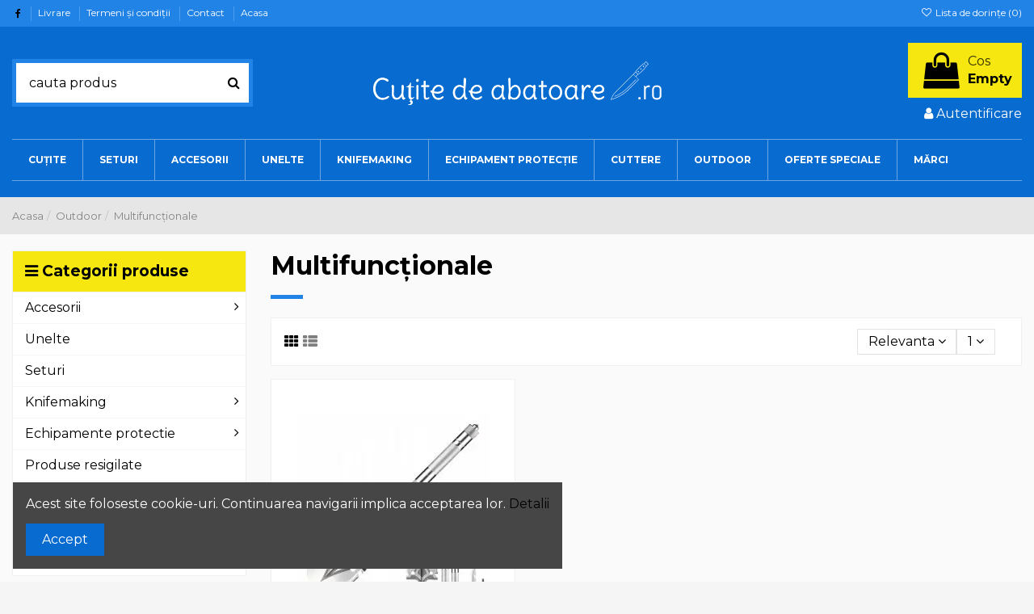

--- FILE ---
content_type: text/html; charset=utf-8
request_url: https://cutitedeabatoare.ro/66-multifuncionale
body_size: 14363
content:
<!doctype html><html lang="ro"><head><meta charset="utf-8"><meta http-equiv="x-ua-compatible" content="ie=edge"><title>Multifuncționale</title><meta name="description" content=""><meta name="keywords" content=""><link rel="canonical" href="https://cutitedeabatoare.ro/66-multifuncionale"> <script type="application/ld+json">{
    "@context": "https://schema.org",
    "@id": "#store-organization",
    "@type": "Organization",
    "name" : "MARTO POLRO S.R.L.",
    "url" : "https://cutitedeabatoare.ro/",
  
      "logo": {
        "@type": "ImageObject",
        "url":"https://cutitedeabatoare.ro/img/logo-1661939023.jpg"
      }
      }</script> <script type="application/ld+json">{
    "@context": "https://schema.org",
    "@type": "WebPage",
    "isPartOf": {
      "@type": "WebSite",
      "url":  "https://cutitedeabatoare.ro/",
      "name": "MARTO POLRO S.R.L."
    },
    "name": "Multifuncționale",
    "url":  "https://cutitedeabatoare.ro/66-multifuncionale"
  }</script> <script type="application/ld+json">{
      "@context": "https://schema.org",
      "@type": "BreadcrumbList",
      "itemListElement": [
                  {
            "@type": "ListItem",
            "position": 1,
            "name": "Acasa",
            "item": "https://cutitedeabatoare.ro/"
          },              {
            "@type": "ListItem",
            "position": 2,
            "name": "Outdoor",
            "item": "https://cutitedeabatoare.ro/65-outdoor"
          },              {
            "@type": "ListItem",
            "position": 3,
            "name": "Multifuncționale",
            "item": "https://cutitedeabatoare.ro/66-multifuncionale"
          }          ]
    }</script> <script type="application/ld+json">{
    "@context": "https://schema.org",
    "@type": "ItemList",
    "itemListElement": [
          {
        "@type": "ListItem",
        "position": 0,
        "name": "LOPATA MULTIFUNCȚIONALA PLIANTA SP-015",
        "url": "https://cutitedeabatoare.ro/multifuncionale/770-lopata-multifuncionala-plianta-sp-015.html"
      }        ]
  }</script> <meta property="og:title" content="Multifuncționale"/><meta property="og:url" content="https://cutitedeabatoare.ro/66-multifuncionale"/><meta property="og:site_name" content="MARTO POLRO S.R.L."/><meta property="og:description" content=""><meta property="og:type" content="website"><meta property="og:image" content="https://cutitedeabatoare.ro/img/logo-1661939023.jpg" /><meta name="viewport" content="initial-scale=1,user-scalable=no,maximum-scale=1,width=device-width"><link rel="icon" type="image/vnd.microsoft.icon" href="https://cutitedeabatoare.ro/img/favicon.ico?1662541575"><link rel="shortcut icon" type="image/x-icon" href="https://cutitedeabatoare.ro/img/favicon.ico?1662541575"><link rel="stylesheet" href="https://cutitedeabatoare.ro/themes/warehousechild/assets/cache/theme-441d9e113.css" type="text/css" media="all"><link rel="preload" as="font" href="/themes/warehousechild/assets/css/font-awesome/fonts/fontawesome-webfont.woff?v=4.7.0" type="font/woff" crossorigin="anonymous"><link rel="preload" as="font" href="/themes/warehousechild/assets/css/font-awesome/fonts/fontawesome-webfont.woff2?v=4.7.0" type="font/woff2" crossorigin="anonymous"><link rel="preload stylesheet" as="style" href="/themes/warehousechild/assets/css/font-awesome/css/font-awesome-preload.css" type="text/css" crossorigin="anonymous"> <script>var elementorFrontendConfig = {"isEditMode":"","stretchedSectionContainer":"","instagramToken":false,"is_rtl":false,"ajax_csfr_token_url":"https:\/\/cutitedeabatoare.ro\/module\/iqitelementor\/Actions?process=handleCsfrToken&ajax=1"};
        var iqitTheme = {"rm_sticky":"0","rm_breakpoint":0,"op_preloader":"0","cart_style":"floating","cart_confirmation":"modal","h_layout":"1","f_fixed":"1","f_layout":"2","h_absolute":"0","h_sticky":"menu","hw_width":"inherit","hm_submenu_width":"default","h_search_type":"full","pl_lazyload":true,"pl_infinity":false,"pl_rollover":true,"pl_crsl_autoplay":true,"pl_slider_ld":3,"pl_slider_d":3,"pl_slider_t":2,"pl_slider_p":1,"pp_thumbs":"left","pp_zoom":"inner","pp_image_layout":"carousel","pp_tabs":"section","pl_grid_qty":true};
        var iqitcountdown_days = "zile";
        var iqitextendedproduct = {"speed":"70"};
        var iqitfdc_from = 500;
        var iqitmegamenu = {"sticky":"false","containerSelector":"#wrapper > .container"};
        var iqitreviews = [];
        var iqitwishlist = {"nbProducts":0};
        var myprestaloyaltyurl = "https:\/\/cutitedeabatoare.ro\/cos?ajax=1&myprestaloyaltyurl=1";
        var prestashop = {"cart":{"products":[],"totals":{"total":{"type":"total","label":"Total","amount":0,"value":"0,00\u00a0lei"},"total_including_tax":{"type":"total","label":"Total (cu taxe)","amount":0,"value":"0,00\u00a0lei"},"total_excluding_tax":{"type":"total","label":"Total (fara TVA)","amount":0,"value":"0,00\u00a0lei"}},"subtotals":{"products":{"type":"products","label":"Subtotal","amount":0,"value":"0,00\u00a0lei"},"discounts":null,"shipping":{"type":"shipping","label":"Livrare","amount":0,"value":""},"tax":{"type":"tax","label":"Taxele incluse","amount":0,"value":"0,00\u00a0lei"}},"products_count":0,"summary_string":"0 articole","vouchers":{"allowed":1,"added":[]},"discounts":[],"minimalPurchase":0,"minimalPurchaseRequired":""},"currency":{"id":2,"name":"Leu rom\u00e2nesc","iso_code":"RON","iso_code_num":"946","sign":"lei"},"customer":{"lastname":null,"firstname":null,"email":null,"birthday":null,"newsletter":null,"newsletter_date_add":null,"optin":null,"website":null,"company":null,"siret":null,"ape":null,"is_logged":false,"gender":{"type":null,"name":null},"addresses":[]},"language":{"name":"Rom\u00e2n\u0103 (Romanian)","iso_code":"ro","locale":"ro-RO","language_code":"ro-ro","is_rtl":"0","date_format_lite":"Y-m-d","date_format_full":"Y-m-d H:i:s","id":2},"page":{"title":"","canonical":"https:\/\/cutitedeabatoare.ro\/66-multifuncionale","meta":{"title":"Multifunc\u021bionale","description":"","keywords":"","robots":"index"},"page_name":"category","body_classes":{"lang-ro":true,"lang-rtl":false,"country-RO":true,"currency-RON":true,"layout-left-column":true,"page-category":true,"tax-display-enabled":true,"category-id-66":true,"category-Multifunc\u021bionale":true,"category-id-parent-65":true,"category-depth-level-3":true},"admin_notifications":[]},"shop":{"name":"MARTO POLRO S.R.L.","logo":"https:\/\/cutitedeabatoare.ro\/img\/logo-1661939023.jpg","stores_icon":"https:\/\/cutitedeabatoare.ro\/img\/logo_stores.png","favicon":"https:\/\/cutitedeabatoare.ro\/img\/favicon.ico"},"urls":{"base_url":"https:\/\/cutitedeabatoare.ro\/","current_url":"https:\/\/cutitedeabatoare.ro\/66-multifuncionale","shop_domain_url":"https:\/\/cutitedeabatoare.ro","img_ps_url":"https:\/\/cutitedeabatoare.ro\/img\/","img_cat_url":"https:\/\/cutitedeabatoare.ro\/img\/c\/","img_lang_url":"https:\/\/cutitedeabatoare.ro\/img\/l\/","img_prod_url":"https:\/\/cutitedeabatoare.ro\/img\/p\/","img_manu_url":"https:\/\/cutitedeabatoare.ro\/img\/m\/","img_sup_url":"https:\/\/cutitedeabatoare.ro\/img\/su\/","img_ship_url":"https:\/\/cutitedeabatoare.ro\/img\/s\/","img_store_url":"https:\/\/cutitedeabatoare.ro\/img\/st\/","img_col_url":"https:\/\/cutitedeabatoare.ro\/img\/co\/","img_url":"https:\/\/cutitedeabatoare.ro\/themes\/warehousechild\/assets\/img\/","css_url":"https:\/\/cutitedeabatoare.ro\/themes\/warehousechild\/assets\/css\/","js_url":"https:\/\/cutitedeabatoare.ro\/themes\/warehousechild\/assets\/js\/","pic_url":"https:\/\/cutitedeabatoare.ro\/upload\/","pages":{"address":"https:\/\/cutitedeabatoare.ro\/adresa","addresses":"https:\/\/cutitedeabatoare.ro\/adrese","authentication":"https:\/\/cutitedeabatoare.ro\/autentificare","cart":"https:\/\/cutitedeabatoare.ro\/cos","category":"https:\/\/cutitedeabatoare.ro\/index.php?controller=category","cms":"https:\/\/cutitedeabatoare.ro\/index.php?controller=cms","contact":"https:\/\/cutitedeabatoare.ro\/contact","discount":"https:\/\/cutitedeabatoare.ro\/reducere","guest_tracking":"https:\/\/cutitedeabatoare.ro\/urmarire-pentru-oaspeti","history":"https:\/\/cutitedeabatoare.ro\/istoric-comenzi","identity":"https:\/\/cutitedeabatoare.ro\/identitate","index":"https:\/\/cutitedeabatoare.ro\/","my_account":"https:\/\/cutitedeabatoare.ro\/contul-meu","order_confirmation":"https:\/\/cutitedeabatoare.ro\/confirmare-comanda","order_detail":"https:\/\/cutitedeabatoare.ro\/index.php?controller=order-detail","order_follow":"https:\/\/cutitedeabatoare.ro\/returnari","order":"https:\/\/cutitedeabatoare.ro\/comanda","order_return":"https:\/\/cutitedeabatoare.ro\/index.php?controller=order-return","order_slip":"https:\/\/cutitedeabatoare.ro\/nota-credit","pagenotfound":"https:\/\/cutitedeabatoare.ro\/pagina-negasita","password":"https:\/\/cutitedeabatoare.ro\/recuperare-parola","pdf_invoice":"https:\/\/cutitedeabatoare.ro\/index.php?controller=pdf-invoice","pdf_order_return":"https:\/\/cutitedeabatoare.ro\/index.php?controller=pdf-order-return","pdf_order_slip":"https:\/\/cutitedeabatoare.ro\/index.php?controller=pdf-order-slip","prices_drop":"https:\/\/cutitedeabatoare.ro\/reduceri-de-pret","product":"https:\/\/cutitedeabatoare.ro\/index.php?controller=product","search":"https:\/\/cutitedeabatoare.ro\/cautare","sitemap":"https:\/\/cutitedeabatoare.ro\/harta-site","stores":"https:\/\/cutitedeabatoare.ro\/magazine","supplier":"https:\/\/cutitedeabatoare.ro\/furnizori","register":"https:\/\/cutitedeabatoare.ro\/autentificare?create_account=1","order_login":"https:\/\/cutitedeabatoare.ro\/comanda?login=1"},"alternative_langs":[],"theme_assets":"\/themes\/warehousechild\/assets\/","actions":{"logout":"https:\/\/cutitedeabatoare.ro\/?mylogout="},"no_picture_image":{"bySize":{"small_default":{"url":"https:\/\/cutitedeabatoare.ro\/img\/p\/ro-default-small_default.jpg","width":98,"height":127},"cart_default":{"url":"https:\/\/cutitedeabatoare.ro\/img\/p\/ro-default-cart_default.jpg","width":125,"height":162},"medium_default":{"url":"https:\/\/cutitedeabatoare.ro\/img\/p\/ro-default-medium_default.jpg","width":315,"height":165},"home_default":{"url":"https:\/\/cutitedeabatoare.ro\/img\/p\/ro-default-home_default.jpg","width":236,"height":305},"large_default":{"url":"https:\/\/cutitedeabatoare.ro\/img\/p\/ro-default-large_default.jpg","width":381,"height":492},"thickbox_default":{"url":"https:\/\/cutitedeabatoare.ro\/img\/p\/ro-default-thickbox_default.jpg","width":1100,"height":1422}},"small":{"url":"https:\/\/cutitedeabatoare.ro\/img\/p\/ro-default-small_default.jpg","width":98,"height":127},"medium":{"url":"https:\/\/cutitedeabatoare.ro\/img\/p\/ro-default-home_default.jpg","width":236,"height":305},"large":{"url":"https:\/\/cutitedeabatoare.ro\/img\/p\/ro-default-thickbox_default.jpg","width":1100,"height":1422},"legend":""}},"configuration":{"display_taxes_label":true,"display_prices_tax_incl":true,"is_catalog":false,"show_prices":true,"opt_in":{"partner":false},"quantity_discount":{"type":"price","label":"Pret unitar"},"voucher_enabled":1,"return_enabled":0},"field_required":[],"breadcrumb":{"links":[{"title":"Acasa","url":"https:\/\/cutitedeabatoare.ro\/"},{"title":"Outdoor","url":"https:\/\/cutitedeabatoare.ro\/65-outdoor"},{"title":"Multifunc\u021bionale","url":"https:\/\/cutitedeabatoare.ro\/66-multifuncionale"}],"count":3},"link":{"protocol_link":"https:\/\/","protocol_content":"https:\/\/"},"time":1768897826,"static_token":"e2f68e60ad6afa54fd1a8f9b3539efad","token":"9cc0d00ef308a589cdd033dcab0a4724","debug":false};
        var psemailsubscription_subscription = "https:\/\/cutitedeabatoare.ro\/module\/ps_emailsubscription\/subscription";
        var ssIsCeInstalled = false;</script> <script type="text/javascript">var sp_link_base ='https://cutitedeabatoare.ro';</script> <script type="text/javascript">function renderDataAjax(jsonData)
{
    for (var key in jsonData) {
	    if(key=='java_script')
        {
            $('body').append(jsonData[key]);
        }
        else
            if($('#ets_speed_dy_'+key).length)
            {
                if($('#ets_speed_dy_'+key+' #layer_cart').length)
                {
                    $('#ets_speed_dy_'+key).before($('#ets_speed_dy_'+key+' #layer_cart').clone());
                    $('#ets_speed_dy_'+key+' #layer_cart').remove();
                    $('#layer_cart').before('<div class="layer_cart_overlay"></div>');
                }
                $('.ets_speed_dynamic_hook[id="ets_speed_dy_'+key+'"]').replaceWith(jsonData[key]);
            }
              
    }
    if($('#header .shopping_cart').length && $('#header .cart_block').length)
    {
        var shopping_cart = new HoverWatcher('#header .shopping_cart');
        var cart_block = new HoverWatcher('#header .cart_block');
        $("#header .shopping_cart a:first").hover(
    		function(){
    			if (ajaxCart.nb_total_products > 0 || parseInt($('.ajax_cart_quantity').html()) > 0)
    				$("#header .cart_block").stop(true, true).slideDown(450);
    		},
    		function(){
    			setTimeout(function(){
    				if (!shopping_cart.isHoveringOver() && !cart_block.isHoveringOver())
    					$("#header .cart_block").stop(true, true).slideUp(450);
    			}, 200);
    		}
    	);
    }
    if(typeof jsonData.custom_js!== undefined && jsonData.custom_js)
        $('head').append('<script src="'+sp_link_base+'/modules/ets_superspeed/views/js/script_custom.js">');
}</script> <style>.layered_filter_ul .radio,.layered_filter_ul .checkbox {
    display: inline-block;
}
.ets_speed_dynamic_hook .cart-products-count{
    display:none!important;
}
.ets_speed_dynamic_hook .ajax_cart_quantity ,.ets_speed_dynamic_hook .ajax_cart_product_txt,.ets_speed_dynamic_hook .ajax_cart_product_txt_s{
    display:none!important;
}
.ets_speed_dynamic_hook .shopping_cart > a:first-child:after {
    display:none!important;
}</style> <script async src="https://www.googletagmanager.com/gtag/js?id=G-1VEJ0PHVJW"></script> <script>window.dataLayer = window.dataLayer || [];
  function gtag(){dataLayer.push(arguments);}
  gtag('js', new Date());

  gtag('config', 'G-1VEJ0PHVJW');</script> </head><body id="category" class="lang-ro country-ro currency-ron layout-left-column page-category tax-display-enabled category-id-66 category-multifunc-ionale category-id-parent-65 category-depth-level-3 body-desktop-header-style-w-1"><main id="main-page-content" ><header id="header" class="desktop-header-style-w-1"><div class="header-banner"></div><nav class="header-nav"><div class="container"><div class="row justify-content-between"><div class="col col-auto col-md left-nav"><div class="d-inline-block"><ul class="social-links _topbar" itemscope itemtype="https://schema.org/Organization" itemid="#store-organization"><li class="facebook"><a itemprop="sameAs" href="https://www.facebook.com/profile.php?id=100009170198996" target="_blank" rel="noreferrer noopener"><i class="fa fa-facebook fa-fw" aria-hidden="true"></i></a></li></ul></div><div class="block-iqitlinksmanager block-iqitlinksmanager-2 block-links-inline d-inline-block"><ul><li> <a href="https://cutitedeabatoare.ro/content/1-livrare" title="Termenii si conditiile livrarii" > Livrare </a></li><li> <a href="https://cutitedeabatoare.ro/content/2-termeni-si-conditii" title="" > Termeni şi condiţii </a></li><li> <a href="https://cutitedeabatoare.ro/contact" title="Contact Cutite de Abatoare" > Contact </a></li><li> <a href="https://cutitedeabatoare.ro/content/category/1-acasa" title="" > Acasa </a></li></ul></div></div><div class="col col-auto center-nav text-center"></div><div class="col col-auto col-md right-nav text-right"><div class="d-inline-block"> <a href="//cutitedeabatoare.ro/module/iqitwishlist/view"> <i class="fa fa-heart-o fa-fw" aria-hidden="true"></i> Lista de dorințe (<span id="iqitwishlist-nb"></span>) </a></div></div></div></div> </nav><div id="desktop-header" class="desktop-header-style-1"><div class="header-top"><div id="desktop-header-container" class="container"><div class="row align-items-center"><div class="col col-header-left"><div id="search_widget" class="search-widget" data-search-controller-url="https://cutitedeabatoare.ro/module/iqitsearch/searchiqit"><form method="get" action="https://cutitedeabatoare.ro/module/iqitsearch/searchiqit"><div class="input-group"> <input type="text" name="s" value="" data-all-text="Show all results" data-blog-text="Blog post" data-product-text="Product" data-brands-text="Marca" autocomplete="off" autocorrect="off" autocapitalize="off" spellcheck="false" placeholder="cauta produs" class="form-control form-search-control" /> <button type="submit" class="search-btn"> <i class="fa fa-search"></i> </button></div></form></div></div><div class="col col-header-center text-center"><div id="desktop_logo"> <a href="https://cutitedeabatoare.ro/"> <img class="logo img-fluid" src="https://cutitedeabatoare.ro/img/logo-1661939023.jpg" alt="MARTO POLRO S.R.L." width="357" height="54" > </a></div></div><div class="col col-header-right text-right"><div id="ps-shoppingcart-wrapper"><div id="ps-shoppingcart" class="header-cart-default ps-shoppingcart dropdown"><div id="blockcart" class="blockcart cart-preview" data-refresh-url="//cutitedeabatoare.ro/module/ps_shoppingcart/ajax"> <a id="cart-toogle" class="cart-toogle header-btn header-cart-btn" data-toggle="dropdown" data-display="static"> <i class="fa fa-shopping-bag fa-fw icon" aria-hidden="true"><span class="cart-products-count-btn d-none">0</span></i> <span class="info-wrapper"> <span class="title">Cos</span> <span class="cart-toggle-details"> <span class="text-faded cart-separator"> / </span> Empty </span> </span> </a><div id="_desktop_blockcart-content" class="dropdown-menu-custom dropdown-menu"><div id="blockcart-content" class="blockcart-content" ><div class="cart-title"> <span class="modal-title">Your cart</span> <button type="button" id="js-cart-close" class="close"> <span>×</span> </button><hr></div> <span class="no-items">Nu mai sunt produse in cosul tau</span></div></div></div></div></div><div id="user_info"> <a href="https://cutitedeabatoare.ro/contul-meu" title="Conecteaza-te la contul de client" rel="nofollow" ><i class="fa fa-user" aria-hidden="true"></i> <span>Autentificare</span> </a></div></div><div class="col-12"><div class="row"></div></div></div></div></div><div class="container iqit-megamenu-container"><div id="iqitmegamenu-wrapper" class="iqitmegamenu-wrapper iqitmegamenu-all"><div class="container container-iqitmegamenu"><div id="iqitmegamenu-horizontal" class="iqitmegamenu clearfix" role="navigation"> <nav id="cbp-hrmenu" class="cbp-hrmenu cbp-horizontal cbp-hrsub-narrow"><ul><li id="cbp-hrmenu-tab-12" class="cbp-hrmenu-tab cbp-hrmenu-tab-12 cbp-has-submeu"> <a href="https://cutitedeabatoare.ro/56-cuite" class="nav-link" ><span class="cbp-tab-title"> CUȚITE <i class="fa fa-angle-down cbp-submenu-aindicator"></i></span> </a><div class="cbp-hrsub col-12"><div class="cbp-hrsub-inner"><div class="container iqitmegamenu-submenu-container"><div class="row menu_row menu-element first_rows menu-element-id-1"><div class="col-3 cbp-menu-column cbp-menu-element menu-element-id-3 "><div class="cbp-menu-column-inner"><div class="row cbp-categories-row"><div class="col-12"><div class="cbp-category-link-w"><a href="https://cutitedeabatoare.ro/57-cutite-vanatoare" class="cbp-column-title nav-link cbp-category-title">Cutite Vanatoare</a><ul class="cbp-links cbp-category-tree"><li ><div class="cbp-category-link-w"><a href="https://cutitedeabatoare.ro/82-macete">Macete</a></div></li><li class="cbp-hrsub-haslevel2" ><div class="cbp-category-link-w"><a href="https://cutitedeabatoare.ro/59-topoare">Topoare</a><ul class="cbp-hrsub-level2"><li ><div class="cbp-category-link-w"><a href="https://cutitedeabatoare.ro/229-teci-protectie-topoare-helko-werk">Teci protectie topoare Helko Werk</a></div></li><li ><div class="cbp-category-link-w"><a href="https://cutitedeabatoare.ro/219-topoare-helko-werk-linia-clasica">Topoare Helko Werk linia Clasica</a></div></li><li ><div class="cbp-category-link-w"><a href="https://cutitedeabatoare.ro/230-pene-despicare-helko-werk">Pene despicare Helko Werk</a></div></li><li ><div class="cbp-category-link-w"><a href="https://cutitedeabatoare.ro/220-tomahawk-helko-werk">Tomahawk Helko Werk</a></div></li><li ><div class="cbp-category-link-w"><a href="https://cutitedeabatoare.ro/231-topoare-helko-werk-in-conformitate-cu-standardele-din">Topoare Helko Werk in conformitate cu standardele DIN</a></div></li><li ><div class="cbp-category-link-w"><a href="https://cutitedeabatoare.ro/221-lame-vario-2000-si-tomahawk">Lame Vario 2000 si Tomahawk</a></div></li><li ><div class="cbp-category-link-w"><a href="https://cutitedeabatoare.ro/232-pene-de-fixare-helko-werk">Pene de fixare Helko Werk</a></div></li><li ><div class="cbp-category-link-w"><a href="https://cutitedeabatoare.ro/222-topoare-despicare-helko-werk">Topoare despicare Helko Werk</a></div></li><li ><div class="cbp-category-link-w"><a href="https://cutitedeabatoare.ro/233-cozi-topoare-helko-werk-premium">Cozi topoare Helko Werk Premium</a></div></li><li ><div class="cbp-category-link-w"><a href="https://cutitedeabatoare.ro/223-cozi-topoare-helko-werk-standard">Cozi topoare Helko Werk Standard</a></div></li><li ><div class="cbp-category-link-w"><a href="https://cutitedeabatoare.ro/234-pietre-ascutire-helko-werk">Pietre ascutire Helko Werk</a></div></li><li ><div class="cbp-category-link-w"><a href="https://cutitedeabatoare.ro/224-gama-de-modele-americane-helko-werk">Gama de modele americane Helko Werk</a></div></li><li ><div class="cbp-category-link-w"><a href="https://cutitedeabatoare.ro/225-topoare-despicare-de-tip-scandinav-helko-werk">Topoare despicare de tip Scandinav Helko Werk</a></div></li><li ><div class="cbp-category-link-w"><a href="https://cutitedeabatoare.ro/226-topoare-speciale-helko-werk">Topoare speciale Helko Werk</a></div></li><li ><div class="cbp-category-link-w"><a href="https://cutitedeabatoare.ro/227-instrumente-forestiere-helko-werk">Instrumente forestiere Helko Werk</a></div></li></ul></div></li><li ><div class="cbp-category-link-w"><a href="https://cutitedeabatoare.ro/93-cutite-martinez-albainox">Cutite Martinez Albainox</a></div></li><li ><div class="cbp-category-link-w"><a href="https://cutitedeabatoare.ro/61-cutite-tactice-si-militare">Cutite tactice si militare</a></div></li><li ><div class="cbp-category-link-w"><a href="https://cutitedeabatoare.ro/113-sog-tactic-knives">SOG TACTIC KNIVES</a></div></li><li ><div class="cbp-category-link-w"><a href="https://cutitedeabatoare.ro/86-autoaparare">Autoaparare</a></div></li><li class="cbp-hrsub-haslevel2" ><div class="cbp-category-link-w"><a href="https://cutitedeabatoare.ro/102-cadouri">Cadouri</a><ul class="cbp-hrsub-level2"><li ><div class="cbp-category-link-w"><a href="https://cutitedeabatoare.ro/108-brichete">BRICHETE</a></div></li></ul></div></li><li ><div class="cbp-category-link-w"><a href="https://cutitedeabatoare.ro/80-delicii-caini-vanatoare">Delicii-Caini Vanatoare</a></div></li><li ><div class="cbp-category-link-w"><a href="https://cutitedeabatoare.ro/58-bricege">Bricege</a></div></li><li ><div class="cbp-category-link-w"><a href="https://cutitedeabatoare.ro/92-cutite-elk-ridge">Cutite ELK RIDGE</a></div></li></ul></div></div><div class="col-12"><div class="cbp-category-link-w"><a href="https://cutitedeabatoare.ro/62-cutite-de-aruncat" class="cbp-column-title nav-link cbp-category-title">Cutite de aruncat</a></div></div></div></div></div><div class="col-3 cbp-menu-column cbp-menu-element menu-element-id-4 "><div class="cbp-menu-column-inner"><div class="row cbp-categories-row"><div class="col-12"><div class="cbp-category-link-w"><a href="https://cutitedeabatoare.ro/91-cuite-pete" class="cbp-column-title nav-link cbp-category-title">Cuțite pește</a></div></div><div class="col-12"><div class="cbp-category-link-w"><a href="https://cutitedeabatoare.ro/60-cutite-macelarie" class="cbp-column-title nav-link cbp-category-title">Cutite macelarie</a><ul class="cbp-links cbp-category-tree"><li ><div class="cbp-category-link-w"><a href="https://cutitedeabatoare.ro/84-satare">SATARE</a></div></li><li ><div class="cbp-category-link-w"><a href="https://cutitedeabatoare.ro/72-cutite-victorinox">CUTITE VICTORINOX</a></div></li><li ><div class="cbp-category-link-w"><a href="https://cutitedeabatoare.ro/105-topoare-macelarie">TOPOARE MACELARIE</a></div></li></ul></div></div><div class="col-12"><div class="cbp-category-link-w"><a href="https://cutitedeabatoare.ro/63-schneidwerk-custom-knives" class="cbp-column-title nav-link cbp-category-title">Schneidwerk Custom Knives</a><ul class="cbp-links cbp-category-tree"><li ><div class="cbp-category-link-w"><a href="https://cutitedeabatoare.ro/111-cutite-vanatori">Cutite Vanatori</a></div></li><li ><div class="cbp-category-link-w"><a href="https://cutitedeabatoare.ro/64-bricege">Bricege</a></div></li><li ><div class="cbp-category-link-w"><a href="https://cutitedeabatoare.ro/81-cutite-bucatarie">Cutite Bucatarie</a></div></li></ul></div></div><div class="col-12"><div class="cbp-category-link-w"><a href="https://cutitedeabatoare.ro/73-cutite-giesser-premiumcut" class="cbp-column-title nav-link cbp-category-title">Cutite GIESSER PREMIUMCUT</a></div></div></div></div></div><div class="col-3 cbp-menu-column cbp-menu-element menu-element-id-5 "><div class="cbp-menu-column-inner"><div class="row cbp-categories-row"><div class="col-12"><div class="cbp-category-link-w"><a href="https://cutitedeabatoare.ro/75-cutite-si-accesori-global" class="cbp-column-title nav-link cbp-category-title">Cutite si accesori Global</a><ul class="cbp-links cbp-category-tree"><li ><div class="cbp-category-link-w"><a href="https://cutitedeabatoare.ro/206-global-ni">Global NI</a></div></li><li ><div class="cbp-category-link-w"><a href="https://cutitedeabatoare.ro/209-supori">Suporți, protecții, genți</a></div></li><li ><div class="cbp-category-link-w"><a href="https://cutitedeabatoare.ro/214-sisteme-pentru-ascuire-cuite">Sisteme pentru ascuțire cuțite</a></div></li><li ><div class="cbp-category-link-w"><a href="https://cutitedeabatoare.ro/197-global-sai">Global SAI</a></div></li><li ><div class="cbp-category-link-w"><a href="https://cutitedeabatoare.ro/215-seturi-global">Seturi Global</a></div></li><li ><div class="cbp-category-link-w"><a href="https://cutitedeabatoare.ro/216-accesorii-global">Clești, spatule, foarfeci</a></div></li><li class="cbp-hrsub-haslevel2" ><div class="cbp-category-link-w"><a href="https://cutitedeabatoare.ro/217-global-classic">Global Classic</a><ul class="cbp-hrsub-level2"><li ><div class="cbp-category-link-w"><a href="https://cutitedeabatoare.ro/198-global-serie-gsf">Global serie GSF</a></div></li><li ><div class="cbp-category-link-w"><a href="https://cutitedeabatoare.ro/200-global-serie-gs">Global serie GS</a></div></li><li ><div class="cbp-category-link-w"><a href="https://cutitedeabatoare.ro/202-global-serie-g">Global serie G</a></div></li><li ><div class="cbp-category-link-w"><a href="https://cutitedeabatoare.ro/204-global-serie-gf">Global serie GF</a></div></li></ul></div></li></ul></div></div><div class="col-12"><div class="cbp-category-link-w"><a href="https://cutitedeabatoare.ro/85-cutite-dick" class="cbp-column-title nav-link cbp-category-title">Cutite DICK</a><ul class="cbp-links cbp-category-tree"><li ><div class="cbp-category-link-w"><a href="https://cutitedeabatoare.ro/112-dick-serie-1778">Dick serie 1778</a></div></li><li ><div class="cbp-category-link-w"><a href="https://cutitedeabatoare.ro/98-dick-serie-1893">Dick serie 1893</a></div></li><li ><div class="cbp-category-link-w"><a href="https://cutitedeabatoare.ro/99-dick-serie-1905">Dick serie 1905</a></div></li></ul></div></div></div></div></div><div class="col-3 cbp-menu-column cbp-menu-element menu-element-id-2 "><div class="cbp-menu-column-inner"><div class="row cbp-categories-row"><div class="col-12"><div class="cbp-category-link-w"><a href="https://cutitedeabatoare.ro/87-cutite-mora" class="cbp-column-title nav-link cbp-category-title">Cutite Mora</a><ul class="cbp-links cbp-category-tree"><li ><div class="cbp-category-link-w"><a href="https://cutitedeabatoare.ro/124-sculptura">Sculptura</a></div></li><li ><div class="cbp-category-link-w"><a href="https://cutitedeabatoare.ro/173-morakniv-clasic">Morakniv Clasic</a></div></li><li ><div class="cbp-category-link-w"><a href="https://cutitedeabatoare.ro/182-morakniv-bucatarie">Morakniv bucatarie</a></div></li><li class="cbp-hrsub-haslevel2" ><div class="cbp-category-link-w"><a href="https://cutitedeabatoare.ro/116-camping-outdoor">Camping / Outdoor</a><ul class="cbp-hrsub-level2"><li ><div class="cbp-category-link-w"><a href="https://cutitedeabatoare.ro/125-morakniv-basic">Morakniv BASIC</a></div></li><li ><div class="cbp-category-link-w"><a href="https://cutitedeabatoare.ro/171-morakniv-eldris">Morakniv ELDRIS</a></div></li><li ><div class="cbp-category-link-w"><a href="https://cutitedeabatoare.ro/126-morakniv-bushcraft">Morakniv Bushcraft</a></div></li><li ><div class="cbp-category-link-w"><a href="https://cutitedeabatoare.ro/129-topoare-morakniv">Topoare Morakniv</a></div></li><li ><div class="cbp-category-link-w"><a href="https://cutitedeabatoare.ro/134-cutit-vanatoare-morakniv">Cutit vanatoare Morakniv</a></div></li><li ><div class="cbp-category-link-w"><a href="https://cutitedeabatoare.ro/183-morakniv-garberg">Morakniv Garberg</a></div></li><li ><div class="cbp-category-link-w"><a href="https://cutitedeabatoare.ro/135-morakniv-tactice">Morakniv tactice</a></div></li><li ><div class="cbp-category-link-w"><a href="https://cutitedeabatoare.ro/184-morakniv-kansbol">Morakniv Kansbol</a></div></li><li ><div class="cbp-category-link-w"><a href="https://cutitedeabatoare.ro/117-morakniv-companion">Morakniv Companion</a></div></li><li ><div class="cbp-category-link-w"><a href="https://cutitedeabatoare.ro/119-morakniv-junior">Morakniv Junior</a></div></li><li ><div class="cbp-category-link-w"><a href="https://cutitedeabatoare.ro/190-cutit-pescuit-morakniv">Cutit pescuit Morakniv</a></div></li></ul></div></li><li ><div class="cbp-category-link-w"><a href="https://cutitedeabatoare.ro/136-utilitare">Utilitare</a></div></li><li ><div class="cbp-category-link-w"><a href="https://cutitedeabatoare.ro/140-horeca">HoReCa</a></div></li><li ><div class="cbp-category-link-w"><a href="https://cutitedeabatoare.ro/122-lame-morakniv">Lame Morakniv</a></div></li><li class="cbp-hrsub-haslevel2" ><div class="cbp-category-link-w"><a href="https://cutitedeabatoare.ro/142-morakniv-profesional">Morakniv Profesional</a><ul class="cbp-hrsub-level2"><li ><div class="cbp-category-link-w"><a href="https://cutitedeabatoare.ro/144-cutite-macelar-g-grip-morakniv">Cutite macelar G-grip Morakniv</a></div></li><li ><div class="cbp-category-link-w"><a href="https://cutitedeabatoare.ro/145-cutite-macelar-unigrip-morakniv">Cutite macelar Unigrip Morakniv</a></div></li><li ><div class="cbp-category-link-w"><a href="https://cutitedeabatoare.ro/148-cutite-procesat-peste-p-grip-morakniv">Cutite procesat peste P-Grip Morakniv</a></div></li><li ><div class="cbp-category-link-w"><a href="https://cutitedeabatoare.ro/149-cutite-macelar-progrip-morakniv">Cutite macelar Progrip Morakniv</a></div></li><li ><div class="cbp-category-link-w"><a href="https://cutitedeabatoare.ro/150-cutite-procesat-pasari">Cutite procesat pasari</a></div></li><li ><div class="cbp-category-link-w"><a href="https://cutitedeabatoare.ro/155-truse-cutite-profesionale">Truse cutite profesionale</a></div></li><li ><div class="cbp-category-link-w"><a href="https://cutitedeabatoare.ro/143-cutite-macelar-ergonomic-grip-morakniv">Cutite macelar Ergonomic-grip Morakniv</a></div></li></ul></div></li><li class="cbp-hrsub-haslevel2" ><div class="cbp-category-link-w"><a href="https://cutitedeabatoare.ro/192-accesorii-seturi-cutite">Accesorii / seturi cutite</a><ul class="cbp-hrsub-level2"><li ><div class="cbp-category-link-w"><a href="https://cutitedeabatoare.ro/164-set-cutite-utilitare">Set cutite utilitare</a></div></li><li ><div class="cbp-category-link-w"><a href="https://cutitedeabatoare.ro/165-set-cutite-bushcraft">Set cutite bushcraft</a></div></li><li ><div class="cbp-category-link-w"><a href="https://cutitedeabatoare.ro/160-set-cutite-macelarie">Set cutite macelarie</a></div></li><li ><div class="cbp-category-link-w"><a href="https://cutitedeabatoare.ro/187-teci-cutite-editie-speciala-morakniv">Teci / Cutite Editie Speciala Morakniv</a></div></li><li ><div class="cbp-category-link-w"><a href="https://cutitedeabatoare.ro/161-set-cutite-peste">Set cutite peste</a></div></li><li ><div class="cbp-category-link-w"><a href="https://cutitedeabatoare.ro/141-masate-morakniv">Masate Morakniv</a></div></li><li ><div class="cbp-category-link-w"><a href="https://cutitedeabatoare.ro/103-accesorii-mora">Accesorii Mora</a></div></li><li ><div class="cbp-category-link-w"><a href="https://cutitedeabatoare.ro/162-set-cutite-bucatar">Set cutite bucatar</a></div></li><li ><div class="cbp-category-link-w"><a href="https://cutitedeabatoare.ro/163-set-cutite-sculptura">Set cutite sculptura</a></div></li></ul></div></li></ul></div></div></div></div></div></div></div></div></div></li><li id="cbp-hrmenu-tab-13" class="cbp-hrmenu-tab cbp-hrmenu-tab-13 "> <a href="https://cutitedeabatoare.ro/74-seturi" class="nav-link" ><span class="cbp-tab-title"> SETURI</span> </a></li><li id="cbp-hrmenu-tab-14" class="cbp-hrmenu-tab cbp-hrmenu-tab-14 cbp-has-submeu"> <a href="https://cutitedeabatoare.ro/67-accesorii" class="nav-link" ><span class="cbp-tab-title"> ACCESORII <i class="fa fa-angle-down cbp-submenu-aindicator"></i></span> </a><div class="cbp-hrsub col-3"><div class="cbp-hrsub-inner"><div class="container iqitmegamenu-submenu-container"><div class="row menu_row menu-element first_rows menu-element-id-1"><div class="col-12 cbp-menu-column cbp-menu-element menu-element-id-2 "><div class="cbp-menu-column-inner"><div class="row cbp-categories-row"><div class="col-12"><div class="cbp-category-link-w"><a href="https://cutitedeabatoare.ro/68-accesorii-pentru-ascutit" class="cbp-column-title nav-link cbp-category-title">Accesorii pentru ascutit</a><ul class="cbp-links cbp-category-tree"><li ><div class="cbp-category-link-w"><a href="https://cutitedeabatoare.ro/69-protecie-i-intreinere">Protecție și întreținere</a></div></li></ul></div></div></div></div></div></div></div></div></div></li><li id="cbp-hrmenu-tab-15" class="cbp-hrmenu-tab cbp-hrmenu-tab-15 "> <a href="https://cutitedeabatoare.ro/83-unelte" class="nav-link" ><span class="cbp-tab-title"> UNELTE</span> </a></li><li id="cbp-hrmenu-tab-16" class="cbp-hrmenu-tab cbp-hrmenu-tab-16 cbp-has-submeu"> <a href="https://cutitedeabatoare.ro/89-knifemaking" class="nav-link" ><span class="cbp-tab-title"> KNIFEMAKING <i class="fa fa-angle-down cbp-submenu-aindicator"></i></span> </a><div class="cbp-hrsub col-3"><div class="cbp-hrsub-inner"><div class="container iqitmegamenu-submenu-container"><div class="row menu_row menu-element first_rows menu-element-id-1"><div class="col-12 cbp-menu-column cbp-menu-element menu-element-id-2 "><div class="cbp-menu-column-inner"><div class="row cbp-categories-row"><div class="col-12"><div class="cbp-category-link-w"><a href="https://cutitedeabatoare.ro/90-lemn" class="cbp-column-title nav-link cbp-category-title">Lemn</a></div></div><div class="col-12"><div class="cbp-category-link-w"><a href="https://cutitedeabatoare.ro/97-lame" class="cbp-column-title nav-link cbp-category-title">Lame</a></div></div></div></div></div></div></div></div></div></li><li id="cbp-hrmenu-tab-17" class="cbp-hrmenu-tab cbp-hrmenu-tab-17 "> <a href="https://cutitedeabatoare.ro/78-echipamente-protectie" class="nav-link" ><span class="cbp-tab-title"> ECHIPAMENT PROTECȚIE</span> </a></li><li id="cbp-hrmenu-tab-18" class="cbp-hrmenu-tab cbp-hrmenu-tab-18 "> <a href="https://cutitedeabatoare.ro/94-cuttere" class="nav-link" ><span class="cbp-tab-title"> CUTTERE</span> </a></li><li id="cbp-hrmenu-tab-19" class="cbp-hrmenu-tab cbp-hrmenu-tab-19 cbp-has-submeu"> <a href="https://cutitedeabatoare.ro/65-outdoor" class="nav-link" ><span class="cbp-tab-title"> OUTDOOR <i class="fa fa-angle-down cbp-submenu-aindicator"></i></span> </a><div class="cbp-hrsub col-3"><div class="cbp-hrsub-inner"><div class="container iqitmegamenu-submenu-container"><div class="row menu_row menu-element first_rows menu-element-id-1"><div class="col-12 cbp-menu-column cbp-menu-element menu-element-id-2 "><div class="cbp-menu-column-inner"><div class="row cbp-categories-row"><div class="col-12"><div class="cbp-category-link-w"><a href="https://cutitedeabatoare.ro/66-multifuncionale" class="cbp-column-title nav-link cbp-category-title">Multifuncționale</a></div></div><div class="col-12"><div class="cbp-category-link-w"><a href="https://cutitedeabatoare.ro/70-lanterne" class="cbp-column-title nav-link cbp-category-title">Lanterne</a></div></div></div></div></div></div></div></div></div></li><li id="cbp-hrmenu-tab-22" class="cbp-hrmenu-tab cbp-hrmenu-tab-22 "> <a href="/reduceri-de-pret" class="nav-link" ><span class="cbp-tab-title"> OFERTE SPECIALE</span> </a></li><li id="cbp-hrmenu-tab-21" class="cbp-hrmenu-tab cbp-hrmenu-tab-21 cbp-has-submeu"> <a href="https://cutitedeabatoare.ro/marci" class="nav-link" ><span class="cbp-tab-title"> MĂRCI <i class="fa fa-angle-down cbp-submenu-aindicator"></i></span> </a><div class="cbp-hrsub col-6"><div class="cbp-hrsub-inner"><div class="container iqitmegamenu-submenu-container"><div class="row menu_row menu-element first_rows menu-element-id-1"><div class="col-12 cbp-menu-column cbp-menu-element menu-element-id-2 "><div class="cbp-menu-column-inner"><ul class="cbp-manufacturers row"><li class="col-4 transition-opacity-300"> <a href="https://cutitedeabatoare.ro/brand/5-dick" title="Dick"> <img src="https://cutitedeabatoare.ro/img/m/5-small_default.jpg" loading="lazy" class="img-fluid logo_manufacturer " width="98" height="127" alt="Dick"/> </a></li><li class="col-4 transition-opacity-300"> <a href="https://cutitedeabatoare.ro/brand/9-elk-ridge" title="Elk Ridge"> <img src="https://cutitedeabatoare.ro/img/m/9-small_default.jpg" loading="lazy" class="img-fluid logo_manufacturer " width="98" height="127" alt="Elk Ridge"/> </a></li><li class="col-4 transition-opacity-300"> <a href="https://cutitedeabatoare.ro/brand/4-giesser" title="Giesser"> <img src="https://cutitedeabatoare.ro/img/m/4-small_default.jpg" loading="lazy" class="img-fluid logo_manufacturer " width="98" height="127" alt="Giesser"/> </a></li><li class="col-4 transition-opacity-300"> <a href="https://cutitedeabatoare.ro/brand/3-global" title="Global"> <img src="https://cutitedeabatoare.ro/img/m/3-small_default.jpg" loading="lazy" class="img-fluid logo_manufacturer " width="98" height="127" alt="Global"/> </a></li><li class="col-4 transition-opacity-300"> <a href="https://cutitedeabatoare.ro/brand/8-martinez-albainox" title="Martinez Albainox"> <img src="https://cutitedeabatoare.ro/img/m/8-small_default.jpg" loading="lazy" class="img-fluid logo_manufacturer " width="98" height="127" alt="Martinez Albainox"/> </a></li><li class="col-4 transition-opacity-300"> <a href="https://cutitedeabatoare.ro/brand/6-mora" title="Mora"> <img src="https://cutitedeabatoare.ro/img/m/6-small_default.jpg" loading="lazy" class="img-fluid logo_manufacturer " width="98" height="127" alt="Mora"/> </a></li><li class="col-4 transition-opacity-300"> <a href="https://cutitedeabatoare.ro/brand/7-sog" title="Sog"> <img src="https://cutitedeabatoare.ro/img/m/7-small_default.jpg" loading="lazy" class="img-fluid logo_manufacturer " width="98" height="127" alt="Sog"/> </a></li></ul></div></div></div></div></div></div></li></ul> </nav></div></div><div id="sticky-cart-wrapper"></div></div><div id="_desktop_iqitmegamenu-mobile"><div id="iqitmegamenu-mobile"><ul><li><a href="https://cutitedeabatoare.ro/" >Acasa</a></li><li><span class="mm-expand"><i class="fa fa-angle-down expand-icon" aria-hidden="true"></i><i class="fa fa-angle-up close-icon" aria-hidden="true"></i></span><a href="https://cutitedeabatoare.ro/56-cuite" >Cuțite</a><ul><li><span class="mm-expand"><i class="fa fa-angle-down expand-icon" aria-hidden="true"></i><i class="fa fa-angle-up close-icon" aria-hidden="true"></i></span><a href="https://cutitedeabatoare.ro/114-cutite-satake-cutlery-mfg" >Cutite Satake Cutlery Mfg</a><ul><li><a href="https://cutitedeabatoare.ro/115-seturi-satake" >Seturi Satake</a></li></ul></li><li><a href="https://cutitedeabatoare.ro/91-cuite-pete" >Cuțite pește</a></li><li><span class="mm-expand"><i class="fa fa-angle-down expand-icon" aria-hidden="true"></i><i class="fa fa-angle-up close-icon" aria-hidden="true"></i></span><a href="https://cutitedeabatoare.ro/57-cutite-vanatoare" >Cutite Vanatoare</a><ul><li><a href="https://cutitedeabatoare.ro/82-macete" >Macete</a></li><li><a href="https://cutitedeabatoare.ro/59-topoare" >Topoare</a></li><li><a href="https://cutitedeabatoare.ro/93-cutite-martinez-albainox" >Cutite Martinez Albainox</a></li><li><a href="https://cutitedeabatoare.ro/61-cutite-tactice-si-militare" >Cutite tactice si militare</a></li><li><a href="https://cutitedeabatoare.ro/113-sog-tactic-knives" >SOG TACTIC KNIVES</a></li><li><a href="https://cutitedeabatoare.ro/86-autoaparare" >Autoaparare</a></li><li><a href="https://cutitedeabatoare.ro/102-cadouri" >Cadouri</a></li><li><a href="https://cutitedeabatoare.ro/80-delicii-caini-vanatoare" >Delicii-Caini Vanatoare</a></li><li><a href="https://cutitedeabatoare.ro/58-bricege" >Bricege</a></li><li><a href="https://cutitedeabatoare.ro/92-cutite-elk-ridge" >Cutite ELK RIDGE</a></li></ul></li><li><span class="mm-expand"><i class="fa fa-angle-down expand-icon" aria-hidden="true"></i><i class="fa fa-angle-up close-icon" aria-hidden="true"></i></span><a href="https://cutitedeabatoare.ro/60-cutite-macelarie" >Cutite macelarie</a><ul><li><a href="https://cutitedeabatoare.ro/84-satare" >SATARE</a></li><li><a href="https://cutitedeabatoare.ro/72-cutite-victorinox" >CUTITE VICTORINOX</a></li><li><a href="https://cutitedeabatoare.ro/105-topoare-macelarie" >TOPOARE MACELARIE</a></li></ul></li><li><a href="https://cutitedeabatoare.ro/62-cutite-de-aruncat" >Cutite de aruncat</a></li><li><span class="mm-expand"><i class="fa fa-angle-down expand-icon" aria-hidden="true"></i><i class="fa fa-angle-up close-icon" aria-hidden="true"></i></span><a href="https://cutitedeabatoare.ro/63-schneidwerk-custom-knives" >Schneidwerk Custom Knives</a><ul><li><a href="https://cutitedeabatoare.ro/111-cutite-vanatori" >Cutite Vanatori</a></li><li><a href="https://cutitedeabatoare.ro/64-bricege" >Bricege</a></li><li><a href="https://cutitedeabatoare.ro/81-cutite-bucatarie" >Cutite Bucatarie</a></li></ul></li><li><a href="https://cutitedeabatoare.ro/73-cutite-giesser-premiumcut" >Cutite GIESSER PREMIUMCUT</a></li><li><span class="mm-expand"><i class="fa fa-angle-down expand-icon" aria-hidden="true"></i><i class="fa fa-angle-up close-icon" aria-hidden="true"></i></span><a href="https://cutitedeabatoare.ro/75-cutite-si-accesori-global" >Cutite si accesori Global</a><ul><li><a href="https://cutitedeabatoare.ro/206-global-ni" >Global NI</a></li><li><a href="https://cutitedeabatoare.ro/209-supori" >Suporți, protecții, genți</a></li><li><a href="https://cutitedeabatoare.ro/214-sisteme-pentru-ascuire-cuite" >Sisteme pentru ascuțire cuțite</a></li><li><a href="https://cutitedeabatoare.ro/197-global-sai" >Global SAI</a></li><li><a href="https://cutitedeabatoare.ro/215-seturi-global" >Seturi Global</a></li><li><a href="https://cutitedeabatoare.ro/216-accesorii-global" >Clești, spatule, foarfeci</a></li><li><a href="https://cutitedeabatoare.ro/217-global-classic" >Global Classic</a></li></ul></li><li><span class="mm-expand"><i class="fa fa-angle-down expand-icon" aria-hidden="true"></i><i class="fa fa-angle-up close-icon" aria-hidden="true"></i></span><a href="https://cutitedeabatoare.ro/85-cutite-dick" >Cutite DICK</a><ul><li><a href="https://cutitedeabatoare.ro/112-dick-serie-1778" >Dick serie 1778</a></li><li><a href="https://cutitedeabatoare.ro/98-dick-serie-1893" >Dick serie 1893</a></li><li><a href="https://cutitedeabatoare.ro/99-dick-serie-1905" >Dick serie 1905</a></li></ul></li><li><span class="mm-expand"><i class="fa fa-angle-down expand-icon" aria-hidden="true"></i><i class="fa fa-angle-up close-icon" aria-hidden="true"></i></span><a href="https://cutitedeabatoare.ro/87-cutite-mora" >Cutite Mora</a><ul><li><a href="https://cutitedeabatoare.ro/124-sculptura" >Sculptura</a></li><li><a href="https://cutitedeabatoare.ro/173-morakniv-clasic" >Morakniv Clasic</a></li><li><a href="https://cutitedeabatoare.ro/182-morakniv-bucatarie" >Morakniv bucatarie</a></li><li><a href="https://cutitedeabatoare.ro/116-camping-outdoor" >Camping / Outdoor</a></li><li><a href="https://cutitedeabatoare.ro/136-utilitare" >Utilitare</a></li><li><a href="https://cutitedeabatoare.ro/140-horeca" >HoReCa</a></li><li><a href="https://cutitedeabatoare.ro/122-lame-morakniv" >Lame Morakniv</a></li><li><a href="https://cutitedeabatoare.ro/142-morakniv-profesional" >Morakniv Profesional</a></li><li><a href="https://cutitedeabatoare.ro/192-accesorii-seturi-cutite" >Accesorii / seturi cutite</a></li></ul></li></ul></li><li><span class="mm-expand"><i class="fa fa-angle-down expand-icon" aria-hidden="true"></i><i class="fa fa-angle-up close-icon" aria-hidden="true"></i></span><a href="https://cutitedeabatoare.ro/65-outdoor" >Outdoor</a><ul><li><a href="https://cutitedeabatoare.ro/66-multifuncionale" >Multifuncționale</a></li><li><a href="https://cutitedeabatoare.ro/70-lanterne" >Lanterne</a></li></ul></li><li><span class="mm-expand"><i class="fa fa-angle-down expand-icon" aria-hidden="true"></i><i class="fa fa-angle-up close-icon" aria-hidden="true"></i></span><a href="https://cutitedeabatoare.ro/67-accesorii" >Accesorii</a><ul><li><a href="https://cutitedeabatoare.ro/71-accesori-si-cutite-bucatarie" >Accesori si cutite bucatarie</a></li><li><span class="mm-expand"><i class="fa fa-angle-down expand-icon" aria-hidden="true"></i><i class="fa fa-angle-up close-icon" aria-hidden="true"></i></span><a href="https://cutitedeabatoare.ro/68-accesorii-pentru-ascutit" >Accesorii pentru ascutit</a><ul><li><a href="https://cutitedeabatoare.ro/69-protecie-i-intreinere" >Protecție și întreținere</a></li></ul></li><li><a href="https://cutitedeabatoare.ro/123-accesorii-morakniv" >Accesorii Morakniv</a></li></ul></li><li><a href="https://cutitedeabatoare.ro/74-seturi" >Seturi</a></li><li><span class="mm-expand"><i class="fa fa-angle-down expand-icon" aria-hidden="true"></i><i class="fa fa-angle-up close-icon" aria-hidden="true"></i></span><a href="https://cutitedeabatoare.ro/78-echipamente-protectie" >Echipamente Protectie</a><ul><li><a href="https://cutitedeabatoare.ro/79-incaltaminte" >Incaltaminte</a></li></ul></li><li><a href="https://cutitedeabatoare.ro/83-unelte" >Unelte</a></li><li><a href="https://cutitedeabatoare.ro/88-produse-resigilate" >Produse Resigilate</a></li><li><span class="mm-expand"><i class="fa fa-angle-down expand-icon" aria-hidden="true"></i><i class="fa fa-angle-up close-icon" aria-hidden="true"></i></span><a href="https://cutitedeabatoare.ro/89-knifemaking" >Knifemaking</a><ul><li><a href="https://cutitedeabatoare.ro/97-lame" >Lame</a></li><li><a href="https://cutitedeabatoare.ro/90-lemn" >Lemn</a></li></ul></li><li><span class="mm-expand"><i class="fa fa-angle-down expand-icon" aria-hidden="true"></i><i class="fa fa-angle-up close-icon" aria-hidden="true"></i></span><a href="https://cutitedeabatoare.ro/94-cuttere" >Cuttere</a><ul><li><span class="mm-expand"><i class="fa fa-angle-down expand-icon" aria-hidden="true"></i><i class="fa fa-angle-up close-icon" aria-hidden="true"></i></span><a href="https://cutitedeabatoare.ro/95-cuttere-profi" >CUTTERE PROFI</a><ul><li><a href="https://cutitedeabatoare.ro/96-cutter-9-mm" >CUTTER 9 MM</a></li></ul></li></ul></li><li><a href="https://cutitedeabatoare.ro/marci" >All manufacturers</a></li><li><a href="/reduceri-de-pret" >Oferte speciale</a></li></ul></div></div></div></div><div id="mobile-header" class="mobile-header-style-3"><div class="container"><div class="mobile-main-bar"><div class="col-mobile-logo text-center"> <a href="https://cutitedeabatoare.ro/"> <img class="logo img-fluid" src="https://cutitedeabatoare.ro/img/logo-1661939023.jpg" alt="MARTO POLRO S.R.L." width="357" height="54" > </a></div></div></div><div id="mobile-header-sticky"><div class="mobile-buttons-bar"><div class="container"><div class="row no-gutters align-items-center row-mobile-buttons"><div class="col col-mobile-btn col-mobile-btn-menu text-center col-mobile-menu-push"> <a class="m-nav-btn" data-toggle="dropdown" data-display="static"><i class="fa fa-bars" aria-hidden="true"></i> <span>Menu</span></a><div id="mobile_menu_click_overlay"></div><div id="_mobile_iqitmegamenu-mobile" class="text-left dropdown-menu-custom dropdown-menu"></div></div><div id="mobile-btn-search" class="col col-mobile-btn col-mobile-btn-search text-center"> <a class="m-nav-btn" data-toggle="dropdown" data-display="static"><i class="fa fa-search" aria-hidden="true"></i> <span>Cauta</span></a><div id="search-widget-mobile" class="dropdown-content dropdown-menu dropdown-mobile search-widget"><form method="get" action="https://cutitedeabatoare.ro/module/iqitsearch/searchiqit"><div class="input-group"> <input type="text" name="s" value="" placeholder="Cauta" data-all-text="Show all results" data-blog-text="Blog post" data-product-text="Product" data-brands-text="Marca" autocomplete="off" autocorrect="off" autocapitalize="off" spellcheck="false" class="form-control form-search-control"> <button type="submit" class="search-btn"> <i class="fa fa-search"></i> </button></div></form></div></div><div class="col col-mobile-btn col-mobile-btn-account text-center"> <a href="https://cutitedeabatoare.ro/contul-meu" class="m-nav-btn"><i class="fa fa-user" aria-hidden="true"></i> <span> Autentificare </span></a></div><div class="col col-mobile-btn col-mobile-btn-cart ps-shoppingcart text-center dropdown"><div id="mobile-cart-wrapper"> <a id="mobile-cart-toogle" class="m-nav-btn" data-display="static" data-toggle="dropdown"><i class="fa fa-shopping-bag mobile-bag-icon" aria-hidden="true"><span id="mobile-cart-products-count" class="cart-products-count cart-products-count-btn"> 0 </span></i> <span>Cos</span></a><div id="_mobile_blockcart-content" class="dropdown-menu-custom dropdown-menu"></div></div></div></div></div></div></div></div> </header><section id="wrapper"><nav data-depth="3" class="breadcrumb"><div class="container"><div class="row align-items-center"><div class="col"><ol><li> <a href="https://cutitedeabatoare.ro/"><span>Acasa</span></a></li><li> <a href="https://cutitedeabatoare.ro/65-outdoor"><span>Outdoor</span></a></li><li> <span>Multifuncționale</span></li></ol></div><div class="col col-auto"></div></div></div> </nav><div id="inner-wrapper" class="container"> <aside id="notifications"> </aside><div class="row"><div id="content-wrapper" class="js-content-wrapper left-column col-12 col-md-9 "> <section id="main"><div id="js-product-list-header"><h1 class="h1 page-title"><span>Multifuncționale</span></h1></div><section id="products"><div id=""><div id="js-active-search-filters" class="hide"></div></div><div id=""><div id="js-product-list-top" class="products-selection"><div class="row align-items-center justify-content-between small-gutters"><div class="col col-auto facated-toggler hidden-md-up"><div class="filter-button"> <button id="search_filter_toggler" class="btn btn-secondary js-search-toggler"> <i class="fa fa-filter" aria-hidden="true"></i> Filtrare </button></div></div><div class="col view-switcher"> <a href="https://cutitedeabatoare.ro/66-multifuncionale?order=product.position.asc&productListView=grid" class="current js-search-link hidden-sm-down" data-button-action="change-list-view" data-view="grid" rel="nofollow"><i class="fa fa-th" aria-hidden="true"></i></a> <a href="https://cutitedeabatoare.ro/66-multifuncionale?order=product.position.asc&productListView=list" class=" js-search-link hidden-sm-down" data-button-action="change-list-view" data-view="list" rel="nofollow"><i class="fa fa-th-list" aria-hidden="true"></i></a></div><div class="col col-auto col-left-sort"><div class="products-sort-nb-dropdown products-sort-order dropdown"> <a class="select-title expand-more form-control" rel="nofollow" data-toggle="dropdown" data-display="static" aria-haspopup="true" aria-expanded="false" aria-label="Sorteaza dupa selectie"> <span class="select-title-name"> Relevanta</span> <i class="fa fa-angle-down" aria-hidden="true"></i> </a><div class="dropdown-menu"> <a rel="nofollow" href="https://cutitedeabatoare.ro/66-multifuncionale?order=product.sales.desc" class="select-list dropdown-item js-search-link" > Vanzari, descrescator </a> <a rel="nofollow" href="https://cutitedeabatoare.ro/66-multifuncionale?order=product.position.asc" class="select-list dropdown-item current js-search-link" > Relevanta </a> <a rel="nofollow" href="https://cutitedeabatoare.ro/66-multifuncionale?order=product.name.asc" class="select-list dropdown-item js-search-link" > Nume - crescator </a> <a rel="nofollow" href="https://cutitedeabatoare.ro/66-multifuncionale?order=product.name.desc" class="select-list dropdown-item js-search-link" > Nume - descrescator </a> <a rel="nofollow" href="https://cutitedeabatoare.ro/66-multifuncionale?order=product.price.asc" class="select-list dropdown-item js-search-link" > Pret - crescator </a> <a rel="nofollow" href="https://cutitedeabatoare.ro/66-multifuncionale?order=product.price.desc" class="select-list dropdown-item js-search-link" > Pret - descrescator </a> <a rel="nofollow" href="https://cutitedeabatoare.ro/66-multifuncionale?order=product.reference.asc" class="select-list dropdown-item js-search-link" > Reference, A to Z </a> <a rel="nofollow" href="https://cutitedeabatoare.ro/66-multifuncionale?order=product.reference.desc" class="select-list dropdown-item js-search-link" > Reference, Z to A </a></div></div><div class="products-sort-nb-dropdown products-nb-per-page dropdown"> <a class="select-title expand-more form-control" rel="nofollow" data-toggle="dropdown" data-display="static" aria-haspopup="true" aria-expanded="false"> 1 <i class="fa fa-angle-down" aria-hidden="true"></i> </a><div class="dropdown-menu"> <a rel="nofollow" href=" https://cutitedeabatoare.ro/66-multifuncionale?resultsPerPage=12" class="select-list dropdown-item js-search-link" > 12 </a> <a rel="nofollow" href=" https://cutitedeabatoare.ro/66-multifuncionale?resultsPerPage=24" class="select-list dropdown-item js-search-link" > 24 </a> <a rel="nofollow" href=" https://cutitedeabatoare.ro/66-multifuncionale?resultsPerPage=36" class="select-list dropdown-item js-search-link" > 36 </a> <a rel="nofollow" href=" https://cutitedeabatoare.ro/66-multifuncionale?resultsPerPage=99999" class="select-list dropdown-item js-search-link" > Show all </a></div></div></div><div class="col col-auto pagination-wrapper hidden-sm-down"> <nav class="pagination"> </nav></div></div></div></div><div id=""><div id="facets-loader-icon"><i class="fa fa-circle-o-notch fa-spin"></i></div><div id="js-product-list"><div class="products row products-grid"><div class="js-product-miniature-wrapper js-product-miniature-wrapper-770 col-12 col-md-6 col-lg-4 col-xl-4 "> <article class="product-miniature product-miniature-default product-miniature-grid product-miniature-layout-2 js-product-miniature" data-id-product="770" data-id-product-attribute="0"><div class="thumbnail-container"> <a href="https://cutitedeabatoare.ro/multifuncionale/770-lopata-multifuncionala-plianta-sp-015.html" class="thumbnail product-thumbnail"><img data-src="https://cutitedeabatoare.ro/1559-home_default/lopata-multifuncionala-plianta-sp-015.jpg" src="data:image/svg+xml,%3Csvg xmlns='http://www.w3.org/2000/svg' viewBox='0 0 236 305'%3E%3C/svg%3E" alt="LOPATA MULTIFUNCȚIONALA..." data-full-size-image-url="https://cutitedeabatoare.ro/1559-thickbox_default/lopata-multifuncionala-plianta-sp-015.jpg" width="236" height="305" class="img-fluid js-lazy-product-image lazy-product-image product-thumbnail-first " > </a><ul class="product-flags js-product-flags"></ul><div class="product-functional-buttons product-functional-buttons-bottom"><div class="product-functional-buttons-links"> <a href="#" class="btn-iqitwishlist-add js-iqitwishlist-add" data-id-product="770" data-id-product-attribute="0" data-url="//cutitedeabatoare.ro/module/iqitwishlist/actions" data-toggle="tooltip" title="Adaugă la lista de dorințe"> <i class="fa fa-heart-o not-added" aria-hidden="true"></i> <i class="fa fa-heart added" aria-hidden="true"></i> </a> <a class="js-quick-view-iqit" href="#" data-link-action="quickview" data-toggle="tooltip" title="Vizualizare rapida"> <i class="fa fa-eye" aria-hidden="true"></i></a></div></div><div class="product-availability d-block"> <span class="badge badge-danger product-unavailable mt-2"> <i class="fa fa-ban" aria-hidden="true"></i> Stoc epuizat </span></div></div><div class="product-description"><div class="row extra-small-gutters justify-content-end"><div class="col"><div class="product-category-name text-muted">Multifuncționale</div><h2 class="h3 product-title"> <a href="https://cutitedeabatoare.ro/multifuncionale/770-lopata-multifuncionala-plianta-sp-015.html">LOPATA MULTIFUNCȚIONALA PLIANTA SP-015</a></h2><div class="product-reference text-muted">SP-015</div></div><div class="col col-auto product-miniature-right"><div class="product-price-and-shipping"> <span class="product-price" content="84.7" aria-label="Pret"> 84,70&nbsp;lei </span></div></div></div><div class="product-description-short text-muted"> Lungime totala: 570 mm Lungimea lamei: 140 mm Latimea lamei: 125 mm Greutate totala: 790 g Material lamei: otel inoxidabil 3Cr13 Material maner: aliaj de aluminiu Coperta: da</div><div class="product-add-cart js-product-add-cart-770-0" > <a href="https://cutitedeabatoare.ro/multifuncionale/770-lopata-multifuncionala-plianta-sp-015.html" class="btn btn-product-list" > View </a></div></div> </article></div></div><div class="pagination-wrapper pagination-wrapper-bottom"><div class="row align-items-center justify-content-between"><div class="col col-auto"> <span class="showing hidden-sm-down"> Se afiseaza 1-1 din 1 produs(e) </span></div><div class="col col-auto"> <nav class="pagination"> </nav></div></div></div></div></div><div id="infinity-loader-icon"><i class="fa fa-circle-o-notch fa-spin"></i></div><div><div id="js-product-list-bottom"></div></div> </section> </section></div><div id="left-column" class="col-12 col-md-3 order-first"> <nav id="cbp-hrmenu1" class="cbp-hrmenu iqitmegamenu-all cbp-vertical cbp-not-on-top"><div class="cbp-vertical-title"><i class="fa fa-bars cbp-iconbars"></i> <span class="cbp-vertical-title-text">Categorii produse</span></div><ul id="cbp-hrmenu1-ul"><li id="cbp-hrmenu-tab-3" class="cbp-hrmenu-tab cbp-hrmenu-tab-3 "> <a href="https://cutitedeabatoare.ro/67-accesorii" onclick="" > <span>Accesorii</span> <i class="fa fa-angle-right cbp-submenu-aindicator"></i> </a><div class="cbp-hrsub-wrapper"><div class="cbp-hrsub col-3"><div class="cbp-hrsub-inner"><div class="row menu_row menu-element first_rows menu-element-id-1"><div class="col-12 cbp-menu-column cbp-menu-element menu-element-id-2 "><div class="cbp-menu-column-inner"><div class="row cbp-categories-row"><div class="col-12"><div class="cbp-category-link-w"><a href="https://cutitedeabatoare.ro/68-accesorii-pentru-ascutit" class="cbp-column-title nav-link cbp-category-title">Accesorii pentru ascutit</a><ul class="cbp-links cbp-category-tree"><li ><div class="cbp-category-link-w"><a href="https://cutitedeabatoare.ro/69-protecie-i-intreinere">Protecție și întreținere</a></div></li></ul></div></div><div class="col-12"><div class="cbp-category-link-w"><a href="https://cutitedeabatoare.ro/71-accesori-si-cutite-bucatarie" class="cbp-column-title nav-link cbp-category-title">Accesori si cutite bucatarie</a></div></div></div></div></div></div></div></div></div></li><li id="cbp-hrmenu-tab-4" class="cbp-hrmenu-tab cbp-hrmenu-tab-4 "> <a href="https://cutitedeabatoare.ro/83-unelte" onclick="" > <span>Unelte</span> </a></li><li id="cbp-hrmenu-tab-5" class="cbp-hrmenu-tab cbp-hrmenu-tab-5 "> <a href="https://cutitedeabatoare.ro/74-seturi" onclick="" > <span>Seturi</span> </a></li><li id="cbp-hrmenu-tab-6" class="cbp-hrmenu-tab cbp-hrmenu-tab-6 "> <a href="https://cutitedeabatoare.ro/89-knifemaking" onclick="" > <span>Knifemaking</span> <i class="fa fa-angle-right cbp-submenu-aindicator"></i> </a><div class="cbp-hrsub-wrapper"><div class="cbp-hrsub col-3"><div class="cbp-hrsub-inner"><div class="row menu_row menu-element first_rows menu-element-id-1"><div class="col-12 cbp-menu-column cbp-menu-element menu-element-id-2 "><div class="cbp-menu-column-inner"><div class="row cbp-categories-row"><div class="col-12"><div class="cbp-category-link-w"><a href="https://cutitedeabatoare.ro/90-lemn" class="cbp-column-title nav-link cbp-category-title">Lemn</a></div></div><div class="col-12"><div class="cbp-category-link-w"><a href="https://cutitedeabatoare.ro/97-lame" class="cbp-column-title nav-link cbp-category-title">Lame</a></div></div></div></div></div></div></div></div></div></li><li id="cbp-hrmenu-tab-7" class="cbp-hrmenu-tab cbp-hrmenu-tab-7 "> <a href="https://cutitedeabatoare.ro/78-echipamente-protectie" onclick="" > <span>Echipamente protectie</span> <i class="fa fa-angle-right cbp-submenu-aindicator"></i> </a><div class="cbp-hrsub-wrapper"><div class="cbp-hrsub col-3"><div class="cbp-hrsub-inner"><div class="row menu_row menu-element first_rows menu-element-id-1"><div class="col-12 cbp-menu-column cbp-menu-element menu-element-id-2 "><div class="cbp-menu-column-inner"><div class="row cbp-categories-row"><div class="col-12"><div class="cbp-category-link-w"><a href="https://cutitedeabatoare.ro/79-incaltaminte" class="cbp-column-title nav-link cbp-category-title">Incaltaminte</a></div></div></div></div></div></div></div></div></div></li><li id="cbp-hrmenu-tab-8" class="cbp-hrmenu-tab cbp-hrmenu-tab-8 "> <a href="https://cutitedeabatoare.ro/88-produse-resigilate" onclick="" > <span>Produse resigilate</span> </a></li><li id="cbp-hrmenu-tab-9" class="cbp-hrmenu-tab cbp-hrmenu-tab-9 "> <a href="https://cutitedeabatoare.ro/94-cuttere" onclick="" > <span>Cuttere</span> <i class="fa fa-angle-right cbp-submenu-aindicator"></i> </a><div class="cbp-hrsub-wrapper"><div class="cbp-hrsub col-3"><div class="cbp-hrsub-inner"><div class="row menu_row menu-element first_rows menu-element-id-1"><div class="col-12 cbp-menu-column cbp-menu-element menu-element-id-2 "><div class="cbp-menu-column-inner"><div class="row cbp-categories-row"><div class="col-12"><div class="cbp-category-link-w"><a href="https://cutitedeabatoare.ro/95-cuttere-profi" class="cbp-column-title nav-link cbp-category-title">CUTTERE PROFI</a><ul class="cbp-links cbp-category-tree"><li ><div class="cbp-category-link-w"><a href="https://cutitedeabatoare.ro/96-cutter-9-mm">CUTTER 9 MM</a></div></li></ul></div></div></div></div></div></div></div></div></div></li><li id="cbp-hrmenu-tab-10" class="cbp-hrmenu-tab cbp-hrmenu-tab-10 "> <a href="https://cutitedeabatoare.ro/56-cuite" onclick="" > <span>Cutite</span> <i class="fa fa-angle-right cbp-submenu-aindicator"></i> </a><div class="cbp-hrsub-wrapper"><div class="cbp-hrsub col-12"><div class="cbp-hrsub-inner"><div class="row menu_row menu-element first_rows menu-element-id-1"><div class="col-3 cbp-menu-column cbp-menu-element menu-element-id-2 "><div class="cbp-menu-column-inner"><div class="row cbp-categories-row"><div class="col-12"><div class="cbp-category-link-w"><a href="https://cutitedeabatoare.ro/57-cutite-vanatoare" class="cbp-column-title nav-link cbp-category-title">Cutite Vanatoare</a><ul class="cbp-links cbp-category-tree"><li ><div class="cbp-category-link-w"><a href="https://cutitedeabatoare.ro/82-macete">Macete</a></div></li><li class="cbp-hrsub-haslevel2" ><div class="cbp-category-link-w"><a href="https://cutitedeabatoare.ro/59-topoare">Topoare</a><ul class="cbp-hrsub-level2"><li ><div class="cbp-category-link-w"><a href="https://cutitedeabatoare.ro/229-teci-protectie-topoare-helko-werk">Teci protectie topoare Helko Werk</a></div></li><li ><div class="cbp-category-link-w"><a href="https://cutitedeabatoare.ro/219-topoare-helko-werk-linia-clasica">Topoare Helko Werk linia Clasica</a></div></li><li ><div class="cbp-category-link-w"><a href="https://cutitedeabatoare.ro/230-pene-despicare-helko-werk">Pene despicare Helko Werk</a></div></li><li ><div class="cbp-category-link-w"><a href="https://cutitedeabatoare.ro/220-tomahawk-helko-werk">Tomahawk Helko Werk</a></div></li><li ><div class="cbp-category-link-w"><a href="https://cutitedeabatoare.ro/231-topoare-helko-werk-in-conformitate-cu-standardele-din">Topoare Helko Werk in conformitate cu standardele DIN</a></div></li><li ><div class="cbp-category-link-w"><a href="https://cutitedeabatoare.ro/221-lame-vario-2000-si-tomahawk">Lame Vario 2000 si Tomahawk</a></div></li><li ><div class="cbp-category-link-w"><a href="https://cutitedeabatoare.ro/232-pene-de-fixare-helko-werk">Pene de fixare Helko Werk</a></div></li><li ><div class="cbp-category-link-w"><a href="https://cutitedeabatoare.ro/222-topoare-despicare-helko-werk">Topoare despicare Helko Werk</a></div></li><li ><div class="cbp-category-link-w"><a href="https://cutitedeabatoare.ro/233-cozi-topoare-helko-werk-premium">Cozi topoare Helko Werk Premium</a></div></li><li ><div class="cbp-category-link-w"><a href="https://cutitedeabatoare.ro/223-cozi-topoare-helko-werk-standard">Cozi topoare Helko Werk Standard</a></div></li><li ><div class="cbp-category-link-w"><a href="https://cutitedeabatoare.ro/234-pietre-ascutire-helko-werk">Pietre ascutire Helko Werk</a></div></li><li ><div class="cbp-category-link-w"><a href="https://cutitedeabatoare.ro/224-gama-de-modele-americane-helko-werk">Gama de modele americane Helko Werk</a></div></li><li ><div class="cbp-category-link-w"><a href="https://cutitedeabatoare.ro/225-topoare-despicare-de-tip-scandinav-helko-werk">Topoare despicare de tip Scandinav Helko Werk</a></div></li><li ><div class="cbp-category-link-w"><a href="https://cutitedeabatoare.ro/226-topoare-speciale-helko-werk">Topoare speciale Helko Werk</a></div></li><li ><div class="cbp-category-link-w"><a href="https://cutitedeabatoare.ro/227-instrumente-forestiere-helko-werk">Instrumente forestiere Helko Werk</a></div></li></ul></div></li><li ><div class="cbp-category-link-w"><a href="https://cutitedeabatoare.ro/93-cutite-martinez-albainox">Cutite Martinez Albainox</a></div></li><li ><div class="cbp-category-link-w"><a href="https://cutitedeabatoare.ro/61-cutite-tactice-si-militare">Cutite tactice si militare</a></div></li><li ><div class="cbp-category-link-w"><a href="https://cutitedeabatoare.ro/113-sog-tactic-knives">SOG TACTIC KNIVES</a></div></li><li ><div class="cbp-category-link-w"><a href="https://cutitedeabatoare.ro/86-autoaparare">Autoaparare</a></div></li><li class="cbp-hrsub-haslevel2" ><div class="cbp-category-link-w"><a href="https://cutitedeabatoare.ro/102-cadouri">Cadouri</a><ul class="cbp-hrsub-level2"><li ><div class="cbp-category-link-w"><a href="https://cutitedeabatoare.ro/108-brichete">BRICHETE</a></div></li></ul></div></li><li ><div class="cbp-category-link-w"><a href="https://cutitedeabatoare.ro/80-delicii-caini-vanatoare">Delicii-Caini Vanatoare</a></div></li><li ><div class="cbp-category-link-w"><a href="https://cutitedeabatoare.ro/58-bricege">Bricege</a></div></li><li ><div class="cbp-category-link-w"><a href="https://cutitedeabatoare.ro/92-cutite-elk-ridge">Cutite ELK RIDGE</a></div></li></ul></div></div><div class="col-12"><div class="cbp-category-link-w"><a href="https://cutitedeabatoare.ro/62-cutite-de-aruncat" class="cbp-column-title nav-link cbp-category-title">Cutite de aruncat</a></div></div></div></div></div><div class="col-3 cbp-menu-column cbp-menu-element menu-element-id-3 "><div class="cbp-menu-column-inner"><div class="row cbp-categories-row"><div class="col-12"><div class="cbp-category-link-w"><a href="https://cutitedeabatoare.ro/91-cuite-pete" class="cbp-column-title nav-link cbp-category-title">Cuțite pește</a></div></div><div class="col-12"><div class="cbp-category-link-w"><a href="https://cutitedeabatoare.ro/60-cutite-macelarie" class="cbp-column-title nav-link cbp-category-title">Cutite macelarie</a><ul class="cbp-links cbp-category-tree"><li ><div class="cbp-category-link-w"><a href="https://cutitedeabatoare.ro/84-satare">SATARE</a></div></li><li ><div class="cbp-category-link-w"><a href="https://cutitedeabatoare.ro/72-cutite-victorinox">CUTITE VICTORINOX</a></div></li><li ><div class="cbp-category-link-w"><a href="https://cutitedeabatoare.ro/105-topoare-macelarie">TOPOARE MACELARIE</a></div></li></ul></div></div><div class="col-12"><div class="cbp-category-link-w"><a href="https://cutitedeabatoare.ro/63-schneidwerk-custom-knives" class="cbp-column-title nav-link cbp-category-title">Schneidwerk Custom Knives</a><ul class="cbp-links cbp-category-tree"><li ><div class="cbp-category-link-w"><a href="https://cutitedeabatoare.ro/111-cutite-vanatori">Cutite Vanatori</a></div></li><li ><div class="cbp-category-link-w"><a href="https://cutitedeabatoare.ro/64-bricege">Bricege</a></div></li><li ><div class="cbp-category-link-w"><a href="https://cutitedeabatoare.ro/81-cutite-bucatarie">Cutite Bucatarie</a></div></li></ul></div></div><div class="col-12"><div class="cbp-category-link-w"><a href="https://cutitedeabatoare.ro/73-cutite-giesser-premiumcut" class="cbp-column-title nav-link cbp-category-title">Cutite GIESSER PREMIUMCUT</a></div></div></div></div></div><div class="col-3 cbp-menu-column cbp-menu-element menu-element-id-4 "><div class="cbp-menu-column-inner"><div class="row cbp-categories-row"><div class="col-12"><div class="cbp-category-link-w"><a href="https://cutitedeabatoare.ro/75-cutite-si-accesori-global" class="cbp-column-title nav-link cbp-category-title">Cutite si accesori Global</a><ul class="cbp-links cbp-category-tree"><li ><div class="cbp-category-link-w"><a href="https://cutitedeabatoare.ro/206-global-ni">Global NI</a></div></li><li ><div class="cbp-category-link-w"><a href="https://cutitedeabatoare.ro/209-supori">Suporți, protecții, genți</a></div></li><li ><div class="cbp-category-link-w"><a href="https://cutitedeabatoare.ro/214-sisteme-pentru-ascuire-cuite">Sisteme pentru ascuțire cuțite</a></div></li><li ><div class="cbp-category-link-w"><a href="https://cutitedeabatoare.ro/197-global-sai">Global SAI</a></div></li><li ><div class="cbp-category-link-w"><a href="https://cutitedeabatoare.ro/215-seturi-global">Seturi Global</a></div></li><li ><div class="cbp-category-link-w"><a href="https://cutitedeabatoare.ro/216-accesorii-global">Clești, spatule, foarfeci</a></div></li><li class="cbp-hrsub-haslevel2" ><div class="cbp-category-link-w"><a href="https://cutitedeabatoare.ro/217-global-classic">Global Classic</a><ul class="cbp-hrsub-level2"><li ><div class="cbp-category-link-w"><a href="https://cutitedeabatoare.ro/198-global-serie-gsf">Global serie GSF</a></div></li><li ><div class="cbp-category-link-w"><a href="https://cutitedeabatoare.ro/200-global-serie-gs">Global serie GS</a></div></li><li ><div class="cbp-category-link-w"><a href="https://cutitedeabatoare.ro/202-global-serie-g">Global serie G</a></div></li><li ><div class="cbp-category-link-w"><a href="https://cutitedeabatoare.ro/204-global-serie-gf">Global serie GF</a></div></li></ul></div></li></ul></div></div><div class="col-12"><div class="cbp-category-link-w"><a href="https://cutitedeabatoare.ro/85-cutite-dick" class="cbp-column-title nav-link cbp-category-title">Cutite DICK</a><ul class="cbp-links cbp-category-tree"><li ><div class="cbp-category-link-w"><a href="https://cutitedeabatoare.ro/112-dick-serie-1778">Dick serie 1778</a></div></li><li ><div class="cbp-category-link-w"><a href="https://cutitedeabatoare.ro/98-dick-serie-1893">Dick serie 1893</a></div></li><li ><div class="cbp-category-link-w"><a href="https://cutitedeabatoare.ro/99-dick-serie-1905">Dick serie 1905</a></div></li></ul></div></div></div></div></div><div class="col-3 cbp-menu-column cbp-menu-element menu-element-id-5 "><div class="cbp-menu-column-inner"><div class="row cbp-categories-row"><div class="col-12"><div class="cbp-category-link-w"><a href="https://cutitedeabatoare.ro/87-cutite-mora" class="cbp-column-title nav-link cbp-category-title">Cutite Mora</a><ul class="cbp-links cbp-category-tree"><li ><div class="cbp-category-link-w"><a href="https://cutitedeabatoare.ro/124-sculptura">Sculptura</a></div></li><li ><div class="cbp-category-link-w"><a href="https://cutitedeabatoare.ro/173-morakniv-clasic">Morakniv Clasic</a></div></li><li ><div class="cbp-category-link-w"><a href="https://cutitedeabatoare.ro/182-morakniv-bucatarie">Morakniv bucatarie</a></div></li><li class="cbp-hrsub-haslevel2" ><div class="cbp-category-link-w"><a href="https://cutitedeabatoare.ro/116-camping-outdoor">Camping / Outdoor</a><ul class="cbp-hrsub-level2"><li ><div class="cbp-category-link-w"><a href="https://cutitedeabatoare.ro/125-morakniv-basic">Morakniv BASIC</a></div></li><li ><div class="cbp-category-link-w"><a href="https://cutitedeabatoare.ro/171-morakniv-eldris">Morakniv ELDRIS</a></div></li><li ><div class="cbp-category-link-w"><a href="https://cutitedeabatoare.ro/126-morakniv-bushcraft">Morakniv Bushcraft</a></div></li><li ><div class="cbp-category-link-w"><a href="https://cutitedeabatoare.ro/129-topoare-morakniv">Topoare Morakniv</a></div></li><li ><div class="cbp-category-link-w"><a href="https://cutitedeabatoare.ro/134-cutit-vanatoare-morakniv">Cutit vanatoare Morakniv</a></div></li><li ><div class="cbp-category-link-w"><a href="https://cutitedeabatoare.ro/183-morakniv-garberg">Morakniv Garberg</a></div></li><li ><div class="cbp-category-link-w"><a href="https://cutitedeabatoare.ro/135-morakniv-tactice">Morakniv tactice</a></div></li><li ><div class="cbp-category-link-w"><a href="https://cutitedeabatoare.ro/184-morakniv-kansbol">Morakniv Kansbol</a></div></li><li ><div class="cbp-category-link-w"><a href="https://cutitedeabatoare.ro/117-morakniv-companion">Morakniv Companion</a></div></li><li ><div class="cbp-category-link-w"><a href="https://cutitedeabatoare.ro/119-morakniv-junior">Morakniv Junior</a></div></li><li ><div class="cbp-category-link-w"><a href="https://cutitedeabatoare.ro/190-cutit-pescuit-morakniv">Cutit pescuit Morakniv</a></div></li></ul></div></li><li ><div class="cbp-category-link-w"><a href="https://cutitedeabatoare.ro/136-utilitare">Utilitare</a></div></li><li ><div class="cbp-category-link-w"><a href="https://cutitedeabatoare.ro/140-horeca">HoReCa</a></div></li><li ><div class="cbp-category-link-w"><a href="https://cutitedeabatoare.ro/122-lame-morakniv">Lame Morakniv</a></div></li><li class="cbp-hrsub-haslevel2" ><div class="cbp-category-link-w"><a href="https://cutitedeabatoare.ro/142-morakniv-profesional">Morakniv Profesional</a><ul class="cbp-hrsub-level2"><li ><div class="cbp-category-link-w"><a href="https://cutitedeabatoare.ro/144-cutite-macelar-g-grip-morakniv">Cutite macelar G-grip Morakniv</a></div></li><li ><div class="cbp-category-link-w"><a href="https://cutitedeabatoare.ro/145-cutite-macelar-unigrip-morakniv">Cutite macelar Unigrip Morakniv</a></div></li><li ><div class="cbp-category-link-w"><a href="https://cutitedeabatoare.ro/148-cutite-procesat-peste-p-grip-morakniv">Cutite procesat peste P-Grip Morakniv</a></div></li><li ><div class="cbp-category-link-w"><a href="https://cutitedeabatoare.ro/149-cutite-macelar-progrip-morakniv">Cutite macelar Progrip Morakniv</a></div></li><li ><div class="cbp-category-link-w"><a href="https://cutitedeabatoare.ro/150-cutite-procesat-pasari">Cutite procesat pasari</a></div></li><li ><div class="cbp-category-link-w"><a href="https://cutitedeabatoare.ro/155-truse-cutite-profesionale">Truse cutite profesionale</a></div></li><li ><div class="cbp-category-link-w"><a href="https://cutitedeabatoare.ro/143-cutite-macelar-ergonomic-grip-morakniv">Cutite macelar Ergonomic-grip Morakniv</a></div></li></ul></div></li><li class="cbp-hrsub-haslevel2" ><div class="cbp-category-link-w"><a href="https://cutitedeabatoare.ro/192-accesorii-seturi-cutite">Accesorii / seturi cutite</a><ul class="cbp-hrsub-level2"><li ><div class="cbp-category-link-w"><a href="https://cutitedeabatoare.ro/164-set-cutite-utilitare">Set cutite utilitare</a></div></li><li ><div class="cbp-category-link-w"><a href="https://cutitedeabatoare.ro/165-set-cutite-bushcraft">Set cutite bushcraft</a></div></li><li ><div class="cbp-category-link-w"><a href="https://cutitedeabatoare.ro/160-set-cutite-macelarie">Set cutite macelarie</a></div></li><li ><div class="cbp-category-link-w"><a href="https://cutitedeabatoare.ro/187-teci-cutite-editie-speciala-morakniv">Teci / Cutite Editie Speciala Morakniv</a></div></li><li ><div class="cbp-category-link-w"><a href="https://cutitedeabatoare.ro/161-set-cutite-peste">Set cutite peste</a></div></li><li ><div class="cbp-category-link-w"><a href="https://cutitedeabatoare.ro/141-masate-morakniv">Masate Morakniv</a></div></li><li ><div class="cbp-category-link-w"><a href="https://cutitedeabatoare.ro/103-accesorii-mora">Accesorii Mora</a></div></li><li ><div class="cbp-category-link-w"><a href="https://cutitedeabatoare.ro/162-set-cutite-bucatar">Set cutite bucatar</a></div></li><li ><div class="cbp-category-link-w"><a href="https://cutitedeabatoare.ro/163-set-cutite-sculptura">Set cutite sculptura</a></div></li></ul></div></li></ul></div></div></div></div></div></div></div></div></div></li><li id="cbp-hrmenu-tab-11" class="cbp-hrmenu-tab cbp-hrmenu-tab-11 "> <a href="https://cutitedeabatoare.ro/65-outdoor" onclick="" > <span>Outdoor</span> <i class="fa fa-angle-right cbp-submenu-aindicator"></i> </a><div class="cbp-hrsub-wrapper"><div class="cbp-hrsub col-3"><div class="cbp-hrsub-inner"><div class="row menu_row menu-element first_rows menu-element-id-1"><div class="col-12 cbp-menu-column cbp-menu-element menu-element-id-2 "><div class="cbp-menu-column-inner"><div class="row cbp-categories-row"><div class="col-12"><div class="cbp-category-link-w"><a href="https://cutitedeabatoare.ro/66-multifuncionale" class="cbp-column-title nav-link cbp-category-title">Multifuncționale</a></div></div><div class="col-12"><div class="cbp-category-link-w"><a href="https://cutitedeabatoare.ro/70-lanterne" class="cbp-column-title nav-link cbp-category-title">Lanterne</a></div></div></div></div></div></div></div></div></div></li></ul> </nav><div id="facets_search_wrapper"><div id="search_filters_wrapper"><div id="search_filter_controls" class="hidden-md-up"> <button data-search-url="" class="btn btn-secondary btn-sm js-search-filters-clear-all"> <i class="fa fa-times" aria-hidden="true"></i>Sterge tot </button> <button class="btn btn-primary btn-lg ok"> <i class="fa fa-filter" aria-hidden="true"></i> Da </button></div><div class="block block-facets"><div id="search_filters"><aside class="facet clearfix"><h4 class="block-title facet-title sasa"><span>Pret</span></h4><ul id="facet_24572" class="faceted-slider" data-slider-min="83" data-slider-max="84" data-slider-id="24572" data-slider-values="null" data-slider-unit="lei" data-slider-label="Pret" data-slider-specifications="{&quot;symbol&quot;:[&quot;,&quot;,&quot;.&quot;,&quot;;&quot;,&quot;%&quot;,&quot;-&quot;,&quot;+&quot;,&quot;E&quot;,&quot;\u00d7&quot;,&quot;\u2030&quot;,&quot;\u221e&quot;,&quot;NaN&quot;],&quot;currencyCode&quot;:&quot;RON&quot;,&quot;currencySymbol&quot;:&quot;lei&quot;,&quot;numberSymbols&quot;:[&quot;,&quot;,&quot;.&quot;,&quot;;&quot;,&quot;%&quot;,&quot;-&quot;,&quot;+&quot;,&quot;E&quot;,&quot;\u00d7&quot;,&quot;\u2030&quot;,&quot;\u221e&quot;,&quot;NaN&quot;],&quot;positivePattern&quot;:&quot;#,##0.00\u00a0\u00a4&quot;,&quot;negativePattern&quot;:&quot;-#,##0.00\u00a0\u00a4&quot;,&quot;maxFractionDigits&quot;:2,&quot;minFractionDigits&quot;:2,&quot;groupingUsed&quot;:true,&quot;primaryGroupSize&quot;:3,&quot;secondaryGroupSize&quot;:3}" data-slider-encoded-url="https://cutitedeabatoare.ro/66-multifuncionale" ><li><p id="facet_label_24572"> 83,00&nbsp;lei - 84,00&nbsp;lei</p><div id="slider-range_24572"></div></li></ul> </aside></div></div></div></div></div></div></div> </section> <footer id="footer" class="js-footer"><div id="footer-container-first" class="footer-container footer-style-2"><div class="container"><div class="row align-items-center"><div class="col block-social-links text-right"><ul class="social-links _footer" itemscope itemtype="https://schema.org/Organization" itemid="#store-organization"><li class="facebook"><a itemprop="sameAs" href="https://www.facebook.com/profile.php?id=100009170198996" target="_blank" rel="noreferrer noopener"><i class="fa fa-facebook fa-fw" aria-hidden="true"></i></a></li></ul></div></div><div class="row"></div></div></div><div id="footer-container-main" class="footer-container footer-style-2"><div class="container"><div class="row"><div class="col col-md block block-toggle block-iqitlinksmanager block-iqitlinksmanager-1 block-links js-block-toggle"><h5 class="block-title"><span>Informații utile</span></h5><div class="block-content"><ul><li> <a href="https://cutitedeabatoare.ro/contact" title="Contact Cutite de Abatoare" > Contact </a></li><li> <a href="https://cutitedeabatoare.ro/produse-noi" title="Cele mai noi dintre produsele noastre" > Produse noi </a></li><li> <a href="https://cutitedeabatoare.ro/reduceri-de-pret" title="Produse aflate in oferte speciale" > Oferte speciale </a></li><li> <a href="https://cutitedeabatoare.ro/content/4-despre-noi" title="Despre Cutite de Abatoare" > Despre noi </a></li><li> <a href="https://cutitedeabatoare.ro/content/1-livrare" title="Termenii si conditiile livrarii" > Livrare </a></li><li> <a href="https://cutitedeabatoare.ro/content/5-plata-securizata" title="" > Plata securizata </a></li><li> <a href="https://cutitedeabatoare.ro/content/3-politica-de-confidenialitate" title="Politica de confidențialitate" > Politica de confidențialitate </a></li><li> <a href="https://cutitedeabatoare.ro/content/2-termeni-si-conditii" title="" > Termeni şi condiţii </a></li><li> <a href="https://cutitedeabatoare.ro/harta-site" title="Te-ai ratacit? Gaseste ceea ce cauti" > Harta site-ului </a></li></ul></div></div><div class="col col-md block block-toggle block-iqitlinksmanager block-iqitlinksmanager-3 block-links js-block-toggle"><h5 class="block-title"><span>Categorii produse</span></h5><div class="block-content"><ul><li> <a href="https://cutitedeabatoare.ro/94-cuttere" title="" > Cuttere </a></li><li> <a href="https://cutitedeabatoare.ro/56-cuite" title="" > Cuțite </a></li><li> <a href="https://cutitedeabatoare.ro/89-knifemaking" title="" > Knifemaking </a></li><li> <a href="https://cutitedeabatoare.ro/65-outdoor" title="" > Outdoor </a></li><li> <a href="https://cutitedeabatoare.ro/88-produse-resigilate" title="" > Produse Resigilate </a></li><li> <a href="https://cutitedeabatoare.ro/74-seturi" title="" > Seturi </a></li><li> <a href="https://cutitedeabatoare.ro/83-unelte" title="" > Unelte </a></li></ul></div></div><div class="col col-md block block-toggle block-iqitcontactpage js-block-toggle"><h5 class="block-title"><span>Informații de contact</span></h5><div class="block-content"><div class="contact-rich"> <strong>MARTO POLRO S.R.L.</strong><div class="part"><div class="icon"><i class="fa fa-map-marker" aria-hidden="true"></i></div><div class="data">Str. Fantanele nr.165, sat Rasinari, comuna Rasinari, judet Sibiu</div></div><hr/><div class="part"><div class="icon"><i class="fa fa-phone" aria-hidden="true"></i></div><div class="data"> <a href="tel:0751421740">0751421740</a></div></div><hr/><div class="part"><div class="icon"><i class="fa fa-envelope-o" aria-hidden="true"></i></div><div class="data email"> <a href="mailto:contact@cutitedeabatoare.ro">contact@cutitedeabatoare.ro</a></div></div></div><hr/><div class="part"><p>CUI: 37224252<br />Nr. Reg. Com: J32/343/2017</p></div></div></div><div id="iqithtmlandbanners-block-2" class="col col-md block block-toggle block-iqithtmlandbanners-html js-block-toggle"><h5 class="block-title"><span>Informații legale</span></h5><div class="block-content rte-content"><p><a href="https://anpc.ro/ce-este-sal/" target="_blank" rel="noreferrer noopener"><img src="/img/cms/anpc-250x63.png" alt="ANPC" width="250" height="63" /></a></p><p><a href="https://ec.europa.eu/consumers/odr/main/index.cfm?event=main.home2.show&amp;lng=RO" target="_blank" rel="noreferrer noopener"><img src="/img/cms/sol-250x63.png" alt="SOL" width="250" height="63" /></a></p></div></div></div><div class="row"></div></div></div><div id="footer-copyrights" class="_footer-copyrights-1 dropup"><div class="container"><div class="row align-items-center"><div class="col-sm-6 push-sm-6 copyright-img text-right"> <img src="/img/cms/card.png" class="img-fluid" alt="Payments"/></div><div class="col-sm-6 pull-sm-6 copyright-txt"><p class="white">© 2022 MARTO POLRO S.R.L. | Site realizat si promovat de <a href="https://sitexdesign.ro" title="Creare, optimizare si mentenanta site web" class="sitexdesign" target="_blank" rel="noreferrer noopener">SiteXdesign</a></p></div></div></div></div> </footer></main> <script src="https://cutitedeabatoare.ro/themes/warehousechild/assets/cache/bottom-1ab644112.js" ></script> <div id="iqitwishlist-modal" class="modal fade" tabindex="-1" role="dialog" aria-hidden="true"><div class="modal-dialog"><div class="modal-content"><div class="modal-header"> <span class="modal-title">You need to login or create account</span> <button type="button" class="close" data-dismiss="modal" aria-label="Close"> <span aria-hidden="true">&times;</span> </button></div><div class="modal-body"> <section class="login-form"><p> Save products on your wishlist to buy them later or share with your friends.</p><form id="login-form-modal" action="https://cutitedeabatoare.ro/autentificare" method="post"><section> <input type="hidden" name="back" value=""><div class="form-group row align-items-center "> <label class="col-md-2 col-form-label required" for="field-email"> E-mail </label><div class="col-md-8"> <input id="field-email" class="form-control" name="email" type="email" value="" autocomplete="email" required ></div><div class="col-md-2 form-control-comment"></div></div><div class="form-group row align-items-center "> <label class="col-md-2 col-form-label required" for="field-password"> Parola </label><div class="col-md-8"><div class="input-group js-parent-focus"> <input id="field-password" class="form-control js-child-focus js-visible-password" name="password" aria-label="Introdu o parola de cel putin 5 caractere" title="Minimum 5 caractere" autocomplete="new-password" type="password" value="" pattern=".{5,}" required > <span class="input-group-append"> <button class="btn btn-outline-secondary" type="button" data-action="show-password" > <i class="fa fa-eye-slash" aria-hidden="true"></i> </button> </span></div></div><div class="col-md-2 form-control-comment"></div></div><div class="forgot-password"> <a href="https://cutitedeabatoare.ro/recuperare-parola" rel="nofollow"> Ai uitat parola? </a></div> </section> <footer class="form-footer text-center clearfix"> <input type="hidden" name="submitLogin" value="1"> <button id="submit-login" class="btn btn-primary form-control-submit" data-link-action="sign-in" type="submit">Autentificare</button> </footer></form></section><hr/><div class="no-account"> <a href="https://cutitedeabatoare.ro/autentificare?create_account=1" data-link-action="display-register-form"> No account? Create one here </a></div></div></div></div></div><div id="iqitwishlist-notification" class="ns-box ns-effect-thumbslider ns-text-only"><div class="ns-box-inner"><div class="ns-content"> <span class="ns-title"><i class="fa fa-check" aria-hidden="true"></i> <strong>Product added to wishlist</strong></span></div></div></div><div id="iqitcookielaw" class="p-3"><p>Acest site foloseste cookie-uri. Continuarea navigarii implica acceptarea lor. <a href="/content/3-politica-de-confidenialitate">Detalii</a></p><button class="btn btn-primary" id="iqitcookielaw-accept">Accept</button></div><button id="back-to-top"> <i class="fa fa-angle-up" aria-hidden="true"></i> </button><div id="cart-error-toast" class="toast ns-box ns-show ns-box-danger hide" role="alert" aria-live="assertive" aria-atomic="true" style="position: fixed; top: 2rem; right: 2rem; z-index: 999999;" data-delay="4000"></div><link rel="preconnect" href="https://fonts.gstatic.com" crossorigin /><link rel="preload" as="style" href="https://fonts.googleapis.com/css?family=Montserrat:400,700" /><link rel="stylesheet" href="https://fonts.googleapis.com/css?family=Montserrat:400,700" media="print" onload="this.media='all'" /></body></html>